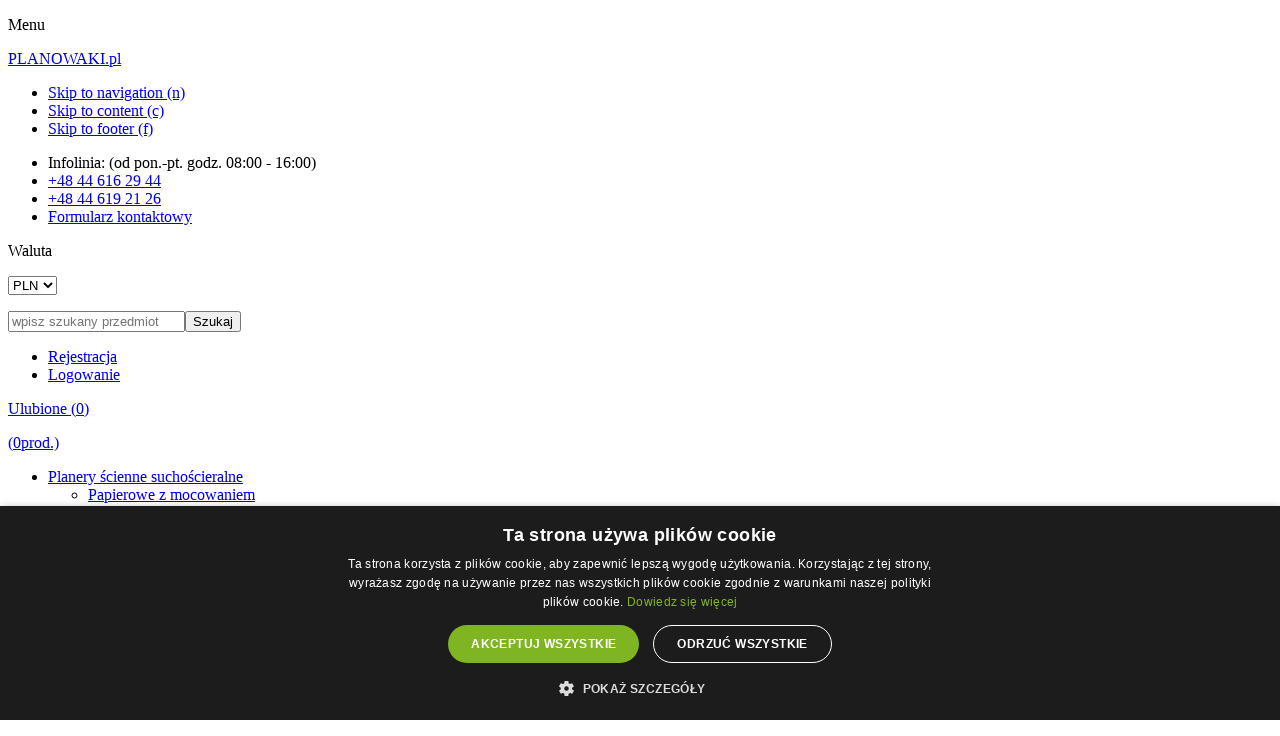

--- FILE ---
content_type: text/html; charset=utf-8
request_url: https://www.planowaki.pl/i3,polityka-prywatnosci.html
body_size: 7457
content:
<!DOCTYPE HTML>
<html lang="pl">
<head><meta http-equiv="Content-Type" content="text/html; charset=utf-8"><title>Polityka prywatności :: PLANOWAKI.pl</title>
<link rel="canonical" href="https://www.planowaki.pl/i3,polityka-prywatnosci.html">
<title>Kalendarze 2019 i planery zmazywalne, zarządzanie czasem</title>
<meta name="description" content=" Tablice, kalendarze i planery ★ Tygodniowe, miesięczne i roczne ★ Doskonałe do pracy i użytku prywatnego ➔ Sprawdź je sam!" />
<meta name="google-site-verification" content="vUMMS8QUlI6UvlIueMqD7rWcCNxky0vJrtwyYQySXDI" />

<meta charset="utf-8">
		<meta http-equiv="x-ua-compatible" content="ie=edge">	
<meta name="theme-color" content="#fff">
		<meta name="MobileOptimized" content="320">
		<meta name="HandheldFriendly" content="true">
		<meta name="viewport" content="width=device-width, initial-scale=1, viewport-fit=cover, target-densitydpi=device-dpi, shrink-to-fit=no">




<link rel="preload" href="SUCRO/styles/icons/icomoon.woff2" as="font" type="font/woff2" crossorigin>
<link rel="preload" as="image" href="SUCRO/images/logo.webp">

<link rel="preload" as="style" href="SUCRO/styles/screen.css">
<link rel="preload" as="font" href="SUCRO/styles/fonts/roboto-300.woff2" crossorigin>
<link rel="preload" as="font" href="SUCRO/styles/fonts/roboto-300i.woff2" crossorigin>
<link rel="preload" as="font" href="SUCRO/styles/fonts/roboto-400.woff2" crossorigin>
<link rel="preload" as="font" href="SUCRO/styles/fonts/roboto-400i.woff2" crossorigin>
<link rel="preload" as="font" href="SUCRO/styles/fonts/roboto-500.woff2" crossorigin>
<link rel="preload" as="font" href="SUCRO/styles/fonts/roboto-500i.woff2" crossorigin>
<link rel="preload" as="font" href="SUCRO/styles/fonts/roboto-700.woff2" crossorigin>
<link rel="preload" as="font" href="SUCRO/styles/fonts/roboto-700i.woff2" crossorigin>

<link rel="stylesheet" media="screen" href="SUCRO/styles/screen.css?v=1234719">
	

	












<!-- Google Tag Manager -->
<script>(function(w,d,s,l,i){w[l]=w[l]||[];w[l].push({'gtm.start':
new Date().getTime(),event:'gtm.js'});var f=d.getElementsByTagName(s)[0],
j=d.createElement(s),dl=l!='dataLayer'?'&l='+l:'';j.async=true;j.src=
'https://www.googletagmanager.com/gtm.js?id='+i+dl;f.parentNode.insertBefore(j,f);
})(window,document,'script','dataLayer','GTM-N6DD7GK');</script>
<!-- End Google Tag Manager -->

<script>
window.dataLayer = window.dataLayer || [];
function gtag(){dataLayer.push(arguments);}
gtag('consent', 'default',
{
'ad_storage': 'denied',
'analytics_storage': 'denied',
'ad_personalization': 'denied',
'ad_user_data': 'denied',
'personalization_storage': 'denied',
'security_storage': 'granted',
'functionality_storage': 'denied',
'wait_for_update': 500
});

</script>
<script type="text/javascript" charset="UTF-8" src="//cdn.cookie-script.com/s/35e4b9302ea30f8a1adba33433cdc171.js"></script>



<!-- NOWE 23-10-2025 -->

<!-- Google tag (gtag.js) -->
<script async src="https://www.googletagmanager.com/gtag/js?id=G-YC1HQ2W6CE"></script>
<script>
  window.dataLayer = window.dataLayer || [];
  function gtag(){dataLayer.push(arguments);}
  gtag('js', new Date());

  gtag('config', 'G-YC1HQ2W6CE');
</script>

<script type="text/javascript" charset="UTF-8" src="//cdn.cookie-script.com/s/35e4b9302ea30f8a1adba33433cdc171.js"></script>
<script type="text/javascript">var aProdukty = []; var aProduktyN = []; var aProduktyRadio = []; </script><script src="skrypty.php"></script></head><body><img id="loading-image" src="img/loading.gif" alt="loading" style="height: 1px; width: 1px; position: absolute; left: 0; top: 0; display: none"><div id="kqs-tlo" style="width: 100%; height: 100%; display: none; position: fixed; top: 0; left: 0; background-color: #000000; z-index: 1000; opacity: 0; transition: opacity 0.5s linear;" onclick="kqs_off();"></div><div id="galeria-box" style="display: none; position: fixed; color: #000000; background-color: #ffffff; z-index: 1001; border: 0; box-shadow: 0 5px 20px #808080; opacity: 0; transition: opacity 0.5s linear;"><div id="galeria-podklad" style="width: 32px; height: 32px; margin: 20px; text-align: center"><img src="img/loading.gif" alt="loading" id="galeria-obraz" onclick="kqs_off();"></div><div style="margin: -10px 10px 10px 10px" id="galeria-miniatury"></div><div id="galeria-nazwa" style="margin: 10px; color: #000000; font-weight: bold; text-align: center"></div><div class="kqs-iks" style="width: 20px; height: 20px; position: absolute; cursor: pointer; top: 0; right: 0; background: #ffffff url(img/iks.png) 2px 6px/12px no-repeat; box-sizing: content-box;" onclick="kqs_off();"></div></div><table id="kqs-box-tlo" style="width: 100%; height: 100%; display: none; position: fixed; top: 0; left: 0; z-index: 1001; opacity: 0; transition: opacity 0.5s linear;"><tr><td style="width: 100%; height: 100%; vertical-align: middle"><div id="kqs-box" style="width: 95%; height: 95%; position: relative; margin: auto; color: #000000; background-color: #ffffff; border-radius: 10px; border: 0; box-shadow: 0 5px 20px #808080"><div id="kqs-box-zawartosc" style="height: 100%; padding: 20px"></div><div class="kqs-iks" style="width: 20px; height: 20px; position: absolute; cursor: pointer; top: 0; right: 0; background: url(img/iks.png) 2px 6px/12px no-repeat; box-sizing: content-box" onclick="kqs_off();"></div></div></td></tr></table><div id="podpowiedzi" style="visibility: hidden; position: absolute; width: 500px"></div><div id="root">
			<header id="top">
				<p id="logo"><a href="https://www.planowaki.pl" accesskey="h" title="PLANOWAKI.pl">PLANOWAKI.pl</a></p>
				<nav id="skip">
					<ul>
						<li><a href="#nav" accesskey="n" title="navi">Skip to navigation (n)</a></li>
						<li><a href="#content" accesskey="c" title="content">Skip to content (c)</a></li>
						<li><a href="#footer" accesskey="f" title="footer">Skip to footer (f)</a></li>
					</ul>
				</nav>
				<div class="module-a">
					<ul class="list-a">
						<li>Infolinia: (od pon.-pt. godz. 08:00 - 16:00)</li>
						<li class="link-b link-phone"><a href="tel:48446162944" title="Zadzwoń +48 44 616 29 44">+48 <span>44 616 29 44</span></a></li>
						<li class="link-b link-phone"><a href="tel:48446192126" title="Zadzwoń +48 44 619 21 26">+48 <span>44 619 21 26</span></a></li>
						<li><a href="kontakt.html" class="overlay-a" title="Formularz kontaktowy">Formularz kontaktowy</a></li>
					</ul><div class="currency-a">
						<p>Waluta</p><form method="post" action="index.php"><select class="select-waluta" onchange="this.form.submit();" size="1" name="waluta"><option value="standard">PLN</option><option value="1">Euro</option></select></form>
					</div>
					
				</div><form action="index.php" method="get" class="form-search"><input TYPE="hidden" name="d" value="szukaj">
					<p><input type="text" placeholder="wpisz szukany przedmiot"  name="szukaj"><button type="submit">Szukaj</button></p>
				</form>
				
				<div id="panel"><nav id="up">
						<ul>
							<li><a href="rejestracja.html" rel="nofollow">Rejestracja</a></li>
							<li><a href="logowanie.html" rel="nofollow">Logowanie</a></li>
						</ul>
					</nav><div id="mPrzechowalnia"><p class="storebox"><a href="przechowalnia.html">Ulubione (<span>0</span>)</a></p></div><div id="mKoszyk"><p><a href="koszyk.html">(<span class="no">0</span>prod.)</a></p></div></div>
				<nav id="nav" aria-label="Navigation"><ul><li><a href="k25,planery-scienne-suchoscieralne.html" title="Planery ścienne suchościeralne">Planery ścienne suchościeralne</a><ul><li><a href="k62,planery-scienne-suchoscieralne-papierowe-z-mocowaniem.html" title="Papierowe z mocowaniem">Papierowe z mocowaniem</a></li><li><a href="k63,planery-scienne-suchoscieralne-na-rok-2026.html" title="Na rok 2026">Na rok 2026</a></li><li><a href="k57,planery-scienne-suchoscieralne-firmowe-reklamowe.html" title="Firmowe Reklamowe">Firmowe Reklamowe</a></li><li><a href="k53,planery-scienne-suchoscieralne-szkolne.html" title="Szkolne">Szkolne</a></li><li><a href="k27,planery-scienne-suchoscieralne-planery-uniwersalne.html" title="Planery uniwersalne">Planery uniwersalne</a><ul><li><a href="k41,planery-scienne-suchoscieralne-planery-uniwersalne-tygodniowe.html" title="Tygodniowe">Tygodniowe</a></li><li><a href="k42,planery-scienne-suchoscieralne-planery-uniwersalne-miesieczne.html" title="Miesięczne">Miesięczne</a></li><li><a href="k40,planery-scienne-suchoscieralne-planery-uniwersalne-roczne.html" title="Roczne">Roczne</a></li></ul></li><li><a href="k28,planery-scienne-suchoscieralne-tablice.html" title="Tablice">Tablice</a></li></ul></li><li><a href="k39,kalendarze-magnetyczne.html" title="Kalendarze magnetyczne">Kalendarze magnetyczne</a></li><li><a href="k50,biuwary-i-ksiazkowe.html" title="Biuwary i książkowe">Biuwary i książkowe</a></li><li><a href="k26,akcesoria-do-planerow-i-tablic.html" title="Akcesoria do planerów i tablic">Akcesoria do planerów i tablic</a><ul><li><a href="k46,akcesoria-do-planerow-i-tablic-gabki-do-planera.html" title="Gąbki do planera">Gąbki do planera</a></li><li><a href="k47,akcesoria-do-planerow-i-tablic-markery-pojedyncze.html" title="Markery pojedyncze">Markery pojedyncze</a></li><li><a href="k48,akcesoria-do-planerow-i-tablic-zestawy.html" title="Zestawy">Zestawy</a></li></ul></li><li><a href="k45,do-biura.html" title="Do biura">Do biura</a></li><li><a href="k59,mapy-scienne.html" title="Mapy ścienne">Mapy ścienne</a></li><li><a href="k58,sklad-graficzny.html" title="Skład graficzny">Skład graficzny</a></li></ul>


				
				</nav>
			</header>
			<main id="content">
					<h1>Polityka prywatności</h1>
<div style="padding:10px"><p align="LEFT">Polityka    prywatności serwisu www.planowaki.pl</p>
<p align="LEFT">1.    Informacje ogólne.</p>
<ol>
  <li>
    <p lang="en-US">Operatorem        Serwisu <a href="http://www.planowaki.pl/">www.planowaki.pl</a> jest Aleksandra        Hamza, prowadzącą działalność gospodarczą pod firmą BROOKLYN        Aleksandra Hamza pod adresem: Włodzimierzów, ul. Zielona 1, 97-330        Sulejów, NIP: 7711357467, REGON: 592192498.</p>
  </li><li>
    <p>Serwis realizuje funkcje        pozyskiwania informacji o użytkownikach i ich zachowaniu w        następujący sposób:</p>
    <ol>
      <li>
        <p>Poprzez dobrowolnie wprowadzone w            formularzach informacje.</p>
      </li><li>
        <p>Poprzez zapisywanie w            urządzeniach końcowych pliki cookie (tzw. "ciasteczka").</p>
      </li><li>
        <p>Poprzez            gromadzenie logów serwera www przez operatora hostingowego „MUCHA”            S.C., funkcjonującego pod adresem <a href="http://www.hostings.pl" class="" classname="" target="_blank" name="">www.hostings.pl</a></p>
    </li></ol>
</li></ol>
<p align="LEFT">2.    Informacje w formularzach.</p>
<ol>
  <li>
    <p>Serwis zbiera informacje podane        dobrowolnie przez użytkownika.</p>
  </li><li>
    <p>Serwis może zapisać ponadto        informacje o parametrach połączenia (oznaczenie czasu, adres IP)</p>
  </li><li>
    <p>Dane w formularzu nie są        udostępniane podmiotom trzecim inaczej, niż za zgodą użytkownika.</p>
  </li><li>
    <p>Dane podane w formularzu mogą        stanowić zbiór potencjalnych klientów, zarejestrowany przez        Operatora Serwisu w rejestrze prowadzonym przez Generalnego        Inspektora Ochrony Danych Osobowych.</p>
  </li><li>
    <p>Dane podane w formularzu są        przetwarzane w celu wynikającym z funkcji konkretnego formularza, np        w celu dokonania procesu obsługi zgłoszenia serwisowego lub kontaktu        handlowego.</p>
  </li><li>
    <p>Dane podane w formularzach mogą        być przekazane podmiotom technicznie realizującym niektóre usługi –        w szczególności dotyczy to przekazywania informacji o posiadaczu        rejestrowanej domeny do podmiotów będących operatorami domen        internetowych, serwisów obsługujących płatności lub też innych        podmiotów, z którymi Operator Serwisu w tym zakresie współpracuje.</p>
</li></ol>
<p align="LEFT">3.    Informacja o plikach cookies.</p>
<ol>
  <li>
    <p>Serwis korzysta z plików cookies.</p>
  </li><li>
    <p>Pliki cookies (tzw. „ciasteczka”)        stanowią dane informatyczne, w szczególności pliki tekstowe, które        przechowywane są w urządzeniu końcowym Użytkownika Serwisu i        przeznaczone są do korzystania ze stron internetowych Serwisu.        Cookies zazwyczaj zawierają nazwę strony internetowej, z której        pochodzą, czas przechowywania ich na urządzeniu końcowym oraz        unikalny numer.</p>
  </li><li>
    <p>Podmiotem zamieszczającym na        urządzeniu końcowym Użytkownika Serwisu pliki cookies oraz        uzyskującym do nich dostęp jest operator Serwisu.</p>
  </li><li>
    <p>Pliki cookies wykorzystywane są w        następujących celach:</p>
    <ol>
      <li>
        <p>tworzenia statystyk, które            pomagają zrozumieć, w jaki sposób Użytkownicy Serwisu korzystają ze            stron internetowych, co umożliwia ulepszanie ich struktury i            zawartości;</p>
      </li><li>
        <p>utrzymanie sesji Użytkownika            Serwisu (po zalogowaniu), dzięki której Użytkownik nie musi na            każdej podstronie Serwisu ponownie wpisywać loginu i hasła;</p>
      </li><li>
        <p>określania profilu użytkownika w            celu wyświetlania mu dopasowanych materiałów w sieciach            reklamowych, w szczególności sieci Google.</p>
    </li></ol>
  </li><li>
    <p>W ramach Serwisu stosowane są dwa        zasadnicze rodzaje plików cookies: „sesyjne” (session        cookies) oraz „stałe” (persistent cookies). Cookies        „sesyjne” są plikami tymczasowymi, które przechowywane        są w urządzeniu końcowym Użytkownika do czasu wylogowania,        opuszczenia strony internetowej lub wyłączenia oprogramowania        (przeglądarki internetowej). „Stałe” pliki cookies        przechowywane są w urządzeniu końcowym Użytkownika przez czas        określony w parametrach plików cookies lub do czasu ich usunięcia        przez Użytkownika.</p>
  </li><li>
    <p>Oprogramowanie do przeglądania        stron internetowych (przeglądarka internetowa) zazwyczaj domyślnie        dopuszcza przechowywanie plików cookies w urządzeniu końcowym        Użytkownika. Użytkownicy Serwisu mogą dokonać zmiany ustawień w tym        zakresie. Przeglądarka internetowa umożliwia usunięcie plików        cookies. Możliwe jest także automatyczne blokowanie plików cookies        Szczegółowe informacje na ten temat zawiera pomoc lub dokumentacja        przeglądarki internetowej.</p>
  </li><li>
    <p>Ograniczenia stosowania plików        cookies mogą wpłynąć na niektóre funkcjonalności dostępne na        stronach internetowych Serwisu.</p>
  </li><li>
    <p>Pliki cookies zamieszczane w        urządzeniu końcowym Użytkownika Serwisu i wykorzystywane mogą być        również przez współpracujących z operatorem Serwisu reklamodawców        oraz partnerów.</p>
  </li><li>
    <p lang="en-US">Zalecamy        przeczytanie polityki ochrony prywatności tych firm, aby poznać        zasady korzystania z plików cookie wykorzystywane w statystykach: <a href="http://www.google.pl/intl/pl/analytics/privacyoverview.html">Polityka        ochrony prywatności Google Analytics</a></p>
  </li><li>
    <p>Pliki cookie mogą być wykorzystane        przez sieci reklamowe, w szczególności sieć Google, do wyświetlenia        reklam dopasowanych do sposobu, w jaki użytkownik korzysta z        Serwisu. W tym celu mogą zachować informację o ścieżce nawigacji        użytkownika lub czasie pozostawania na danej stronie.</p>
  </li><li>
    <p lang="en-US">W        zakresie informacji o preferencjach użytkownika gromadzonych przez        sieć reklamową Google użytkownik może przeglądać i edytować        informacje wynikające z plików cookies przy pomocy narzędzia: <a href="https://www.google.com/ads/preferences/">https://www.google.com/ads/preferences/</a></p>
</li></ol>
<p align="LEFT">4.    Logi serwera.</p>
<ol>
  <li>
    <p>Informacje o niektórych        zachowaniach użytkowników podlegają logowaniu w warstwie serwerowej.        Dane te są wykorzystywane wyłącznie w celu administrowania serwisem        oraz w celu zapewnienia jak najbardziej sprawnej obsługi        świadczonych usług hostingowych.</p>
  </li><li>
    <p>Przeglądane zasoby identyfikowane        są poprzez adresy URL. Ponadto zapisowi mogą podlegać:</p>
    <ol>
      <li>
        <p>czas nadejścia zapytania,</p>
      </li><li>
        <p>czas wysłania odpowiedzi,</p>
      </li><li>
        <p>nazwę stacji klienta –            identyfikacja realizowana przez protokół HTTP,</p>
      </li><li>
        <p>informacje o błędach jakie            nastąpiły przy realizacji transakcji HTTP,</p>
      </li><li>
        <p>adres URL strony poprzednio            odwiedzanej przez użytkownika (referer link) – w przypadku            gdy przejście do Serwisu nastąpiło przez odnośnik,</p>
      </li><li>
        <p>informacje o przeglądarce            użytkownika,</p>
      </li><li>
        <p>Informacje o adresie IP.</p>
    </li></ol>
  </li><li>
    <p>Dane powyższe nie są kojarzone z        konkretnymi osobami przeglądającymi strony.</p>
  </li><li>
    <p>Dane powyższe są wykorzystywane        jedynie dla celów administrowania serwerem.</p>
</li></ol>
<p align="LEFT">5.    Udostępnienie danych.</p>
<ol>
  <li>
    <p>Dane podlegają udostępnieniu        podmiotom zewnętrznym wyłącznie w granicach prawnie dozwolonych.</p>
  </li><li>
    <p>Dane umożliwiające identyfikację        osoby fizycznej są udostępniane wyłączenie za zgodą tej osoby.</p>
  </li><li>
    <p>Operator może mieć obowiązek        udzielania informacji zebranych przez Serwis upoważnionym organom na        podstawie zgodnych z prawem żądań w zakresie wynikającym z żądania.</p>
</li></ol>
<p align="LEFT">6.    Zarządzanie plikami cookies – jak w praktyce wyrażać i cofać    zgodę?</p>
<ol>
  <li>
    <p>Jeśli użytkownik nie chce        otrzymywać plików cookies, może zmienić ustawienia przeglądarki.        Zastrzegamy, że wyłączenie obsługi plików cookies niezbędnych dla        procesów uwierzytelniania, bezpieczeństwa, utrzymania preferencji        użytkownika może utrudnić, a w skrajnych przypadkach może        uniemożliwić korzystanie ze stron www</p>
  </li><li>
    <p>W celu zarządzania ustawieniami        cookies wybierz z listy poniżej przeglądarkę internetową/ system i        postępuj zgodnie z instrukcjami:</p>
    <ol>
      <li>
        <p lang="en-US"><a href="http://support.microsoft.com/kb/196955">Internet            Explorer</a></p>
      </li><li>
        <p lang="en-US"><a href="http://support.google.com/chrome/bin/answer.py?hl=pl&amp;answer=95647">Chrome</a></p>
      </li><li>
        <p lang="en-US"><a href="http://support.apple.com/kb/PH5042">Safari</a></p>
      </li><li>
        <p lang="en-US"><a href="http://support.mozilla.org/pl/kb/Włączanie%20i%20wyłączanie%20obsługi%20ciasteczek">Firefox</a></p>
      </li><li>
        <p lang="en-US"><a href="http://help.opera.com/Windows/12.10/pl/cookies.html">Opera</a></p>
      </li><li>
        <p lang="en-US"><a href="http://support.google.com/chrome/bin/answer.py?hl=pl&amp;answer=95647">Android</a></p>
      </li><li>
        <p lang="en-US"><a href="http://support.apple.com/kb/HT1677?viewlocale=pl_PL">Safari            (iOS)</a></p>
      </li><li>
        <p lang="en-US"><a href="http://www.windowsphone.com/pl-pl/how-to/wp7/web/changing-privacy-and-other-browser-settings">Windows            Phone</a></p>
      </li><li>
        <p lang="en-US"><a href="http://docs.blackberry.com/en/smartphone_users/deliverables/32004/Turn_off_cookies_in_the_browser_60_1072866_11.jsp">Blackberry</a></p>
    </li></ol>
</li></ol></div>
			</main>
			<footer id="footer"><nav>
					<div>
						<h3>Informacje</h3>
						<div class="a">
							<ul>
								<li><a href="regulamin.html" title="Regulamin">Regulamin</a></li>
								<li><a href="pomoc.html" title="FAQ">FAQ</a></li>
								<li><a href="i3,polityka-prywatnosci.html" title="Polityka prywatności">Polityka prywatności</a></li>
								<li><a href="i4,polityka-prywatnosci-rodo.html" title="Polityka prywatności RODO">Polityka prywatności RODO</a></li>
								<li><a href="katalog.html" title="Mapa strony">Mapa strony</a></li>
								<li><a href="kontakt.html" title="Kontakt">Kontakt</a></li>
							</ul>
							<ul>
								<li><a href="info.html" title="O sklepie">O sklepie</a></li>
								<li><a href="https://allegro.pl/uzytkownik/www_planowaki_pl?bmatch=cl-cx210105ap-enfmswp-diap-uni-1-5-0129"  target="_blank" rel="noopener"  title="Aukcje Allegro">Aukcje Allegro</a></li>
														
								
							</ul>
						</div>
					</div>
					<div>
						<h3>Zakupy</h3>
						<ul>
							<li><a href="koszyk.html" title="Twój koszyk">Twój koszyk</a></li>
							<li><a href="przechowalnia.html" title="Ulubione">Ulubione</a></li>
							<li><a href="logowanie.html" title="Logowanie">Logowanie</a></li>
							<li><a href="rejestracja.html" title="Rejestracja">Rejestracja</a></li>
							<li><a href="index.php?d=login&akcja=haslo" title="Przypomnij hasło">Przypomnij hasło</a></li>
							<li><a href="i5,koszty-transportu.html" title="Płatności i wysyłka">Płatności i wysyłka</a></li>
							
						</ul>
					</div>
					<div>
						<h3>Szybki kontakt</h3>
						<p>Zamówienia w sklepie można składać 24h/dobę przez 7 dni w tygodniu<br> Pracujemy od Poniedziałku do Piątku w godz.: 8:00 do 16:00<br> Dział handlowy:</p>
						<ul class="list-b">
							<li class="link-b link-phone"><a href="tel:48446162944" title="Zadzwoń +48 44 616 29 44">+48 <span>44 616 29 44</span></a></li>
							<li class="link-b link-phone"><a href="tel:48446192126" title="Zadzwoń +48 44 619 21 26">+48 <span>44 619 21 26</span></a></li>
						</ul>
						<p>W pozostałych dniach lub godzinach prosimy o kontakt e-mail: <a href="mailto:biuro@planowaki.pl">biuro@planowaki.pl</a></p>
					</div>
				</nav>
				
				<ul>
					<li>&copy; <span>planowaki</span>.pl  Wszelkie Prawa Zastrzeżone. All Rights Reserved.</li>
					<li><a href="https://www.kqs.pl"  target="_blank" rel="noopener" title="Oprogramowanie sklepu internetowego">Oprogramowanie <span>kqs</span>.store</a></li>
					<li>Realizacja: <a href="https://www.sucro.pl" title="Grafika i wdrożenie KQS.store" target="_blank" rel="noopener"><span>sucro</span>.pl</a></li>
				</ul>
			</footer>
		</div>
		<script type="text/javascript" src="SUCRO/javascript/jquery-3.6.0.min.js"></script>
		<script type="text/javascript" src="SUCRO/javascript/scripts.js"></script>
		<script type="text/javascript" src="SUCRO/javascript/custom.js"></script>







</body></html>

--- FILE ---
content_type: text/css
request_url: https://www.planowaki.pl/SUCRO/styles/screen.css
body_size: 22919
content:
/* -------------------------------------------

	Name:		planowaki
	Date:		2020/07/26
	Author:		https://www.sucro.pl

---------------------------------------------  */
*, :before, :after { margin: 0; padding: 0; box-sizing: border-box; outline-color: #7fb523; }

html { overflow-y: scroll; min-height: 100%; margin: 0 0 1px; font-size: 100.01%; -webkit-tap-highlight-color: transparent; -moz-osx-font-smoothing: grayscale; -webkit-overflow-scrolling: touch; -ms-content-zooming: none; -ms-overflow-style: scrollbar; }
body { min-height: 100%; background: #fff; -webkit-font-smoothing: antialiased; -webkit-text-size-adjust: 100%; -ms-text-size-adjust: 100%; }
@-ms-viewport { width: device-width; }
@viewport { width: device-width; }	


/*! Defaults --------- */
body, textarea, input, select, option, button { color: #57504a; font-family: Roboto, Arial, Helvetica, sans-serif; font-size: 16px; font-weight: 300; line-height: 1.56; }
ul, ol, dl, p, figure, table, pre, h1, h2, h3, h4, h5, h6, legend { margin-bottom: 25px; }

h1, h2, h3, h4, h5, h6, legend { margin-bottom: 30px; color: #57504a; font-family: Roboto, Arial, Helvetica, sans-serif; font-weight: 700; line-height: 1.2; }
h1 { margin-bottom: 40px; color: #1d1d1b; font-size: 26px; }
h2, h3, h4, h5, h6 { font-size: 16px; }

a { background: none; color: #7fb523; cursor: pointer; outline-width: 0; -webkit-text-decoration-skip: objects; } /*---*/ a span { cursor: pointer; }

ol, dd, blockquote { padding-left: 40px; }
ul { list-style: none; }


/*! Repeatable --------- */
#featured:after, .module-latest:after, .list-select label:before, .list-select:after, .list-summary:after, .cart-box .inside:after, .module-cart .module-discount:after, .module-discount:after, .module-summary:after, .cart-buttons:after, .module-items:after, .user-info:after, .cart-user:after, .cart-user .inside, .cart-user:after, .list-doc:after, .module-cart .module-doc:after, .module-doc .header:after, .module-cart .additional:after, .form-footer:after, .module-cart:after, .list-g:after, .list-categories:after, .list-links:after, .module-about:after, .module-d:after, .module-blog:after, .list-e:after, .list-accessories div:after, .list-accessories:after, .module-accessories .more:after, .module-accessories:after, .module-c header:after, .module-c:after, .module-reviews:after, .module-description:after, .list-news:after, .module-pattern:after, .module-catalog:after, .product-a:after, .module-b:after, .module-product:after, .module-filters:after, .breadcrumb:after, .form-a:after, .module-contact:after, .module-map:after, #footer nav > *:after, #footer nav:after, #content:after, #top:after, #footer:after, form p:after, .double:after, .cols-a:after { content: ""; display: block; overflow: hidden; clear: both; }
#featured header:before, .check-a label:before, .list-doc label:before, .form-footer .input:before, .list-g .box > div:before, .list-g .box > div:after, .list-categories a:before, .list-f li:before, .list-logo li:before, .module-product .attr label:before, .module-product .el p:first-child:before, .module-product .add label:before, .rating-a .rating > *:before, .rating-a .rating > * .fill, .module-description li:before, .list-news li:before, .list-news h1 a:before, .list-news h2 a:before, .list-news h3 a:before, .list-news h4 a:before, .list-news h5 a:before, .list-news h6 a:before, .product-a.a figure a:before, .list-checkbox .fwachk a:before, .module-filters .box .drop:before, .module-filters .title-box:after, .product-a:before, #nav > ul > li > ul:before { content: ""; display: block; overflow: hidden; position: absolute; left: 0; top: 0; right: 0; bottom: 0; z-index: -1; text-align: left; text-indent: -3000em; direction: ltr; }
#top .module-a:before, .module-c:before, .module-c header:before, .module-pattern:before, #footer > ul:before, #footer:before, #nav:before, #top:before, #top .module-a:before { content: ""; display: block; position: absolute; left: -1000em; right: -1000em; top: 0; bottom: 0; z-index: -1; }
#mobile ul > li > .toggle:before, .breadcrumb:before, #footer h1:before, #footer h2:before, #footer h3:before, #footer h4:before, #footer h5:before, #footer h6:before, .cart-box .select-a:before, .list-select label:before, .check-a label:before, .list-doc label:before, .form-footer .input:before, .module-accessories .more a:before, .module-product .add button:before, .module-product header .fav a:before, .list-review p:before, .list-checkbox .fwachk a:before, .module-filters .header-filter:before, .module-filters .title-box:before, .product-a .options button:before, .breadcrumb li:before, .list-d:before, .list-d:before, .list-c:before, #mobile > ul > li.sub > a:before, #menu-icon:before, #nav > ul > li.sub > a:before, .form-search button:before, #mKoszyk a:after, #mKoszyk a:before, #panel .storebox a:before, .link-phone a:before { display: block; position: absolute; left: 0; top: 50%; width: 100%; margin: -10px 0 0; font-weight: 400; font-family: i; line-height: 20px; text-align: center; text-indent: 0; letter-spacing: normal; }
.list-categories a:before, .list-news h1 a:before, .list-news h2 a:before, .list-news h3 a:before, .list-news h4 a:before, .list-news h5 a:before, .list-news h6 a:before, .product-a.a figure a:before { z-index: 8; }
.list-logo img, #top .module-a { -webkit-transform: translateX(-50%); transform: translateX(-50%); }
.module-gallery .main-pic.slick-slider figure, .module-gallery .gallery-thumbs.slick-slider figure, [data-whatintent="mouse"] .module-gallery:hover .slick-arrow { visibility: visible; opacity: 1; }
.module-gallery .main-pic figure, .module-gallery .gallery-thumbs figure, .module-gallery .slick-arrow { visibility: hidden; opacity: 0; }
.list-categories img, .list-news img { display: block; position: relative; z-index: 1; width: 100% !important; }
.list-g img { display: block; width: 100% !important; height: 100% !important; -o-object-fit: cover; object-fit: cover; -o-object-position: center center; object-position: center center; }
#mobile, #shadow { -webkit-backface-visibility: hidden; -webkit-perspective: 1000; -webkit-transform: translate3d(0,0,0); transform: translate3d(0,0,0); }
[disabled], .disabled { cursor: default; }
#nav > ul > li a:hover, #nav > ul > li > ul > li > a, [data-whatintent="mouse"] .module-items .item .title a:hover, .cart-custom .check-a span, [data-whatintent="mouse"] .list-g a:hover, [data-whatintent="mouse"] .list-categories a:hover, [data-whatintent="mouse"] .list-links a:hover, [data-whatintent="mouse"] .module-blog a:hover, [data-whatintent="mouse"] .list-accessories a:hover, [data-whatintent="mouse"] .module-product header .fav a:hover, [data-whatintent="mouse"] .link-btn a:hover, [data-whatintent="mouse"] .list-news h1 a:hover, [data-whatintent="mouse"] .list-news h2 a:hover, [data-whatintent="mouse"] .list-news h3 a:hover, [data-whatintent="mouse"] .list-news h4 a:hover, [data-whatintent="mouse"] .list-news h5 a:hover, [data-whatintent="mouse"] .list-news h6 a:hover, [data-whatintent="mouse"] .product-a:hover h1 a, [data-whatintent="mouse"] .product-a:hover h2 a, [data-whatintent="mouse"] .product-a:hover h3 a, [data-whatintent="mouse"] .product-a:hover h4 a, [data-whatintent="mouse"] .product-a:hover h5 a, [data-whatintent="mouse"] .product-a:hover h6 a, [data-whatintent="mouse"] .breadcrumb a:hover, #root .link-a, [data-whatintent="mouse"] #footer a:hover, [data-whatintent="mouse"] #panel .storebox a:hover, [data-whatintent="mouse"] #up a:hover, [data-whatintent="mouse"] .link-b a:hover, a { text-decoration: underline; }
#nav > ul > li > ul > li > a:hover, #nav > ul > li a, .module-items .item .option .amount-a .number a, .module-items .item .remove-btn a, .module-items .item .title a, [data-whatintent="mouse"] .cart-custom .check-a span:hover, .list-g a, .list-categories a, .list-links a, .module-blog a, .list-accessories a, .module-product header .fav a, .list-news h1 a, .list-news h2 a, .list-news h3 a, .list-news h4 a, .list-news h5 a, .list-news h6 a, .product-a a, .pagination-a a, .breadcrumb a, [data-whatintent="mouse"] #root .link-a:hover, #footer a, #mKoszyk a, #panel .storebox a, #up a, .link-b a, .list-social a, .link-btn a, [data-whatintent="mouse"] a:hover { text-decoration: none; }

.amount-a .number { display: inline-block; height:34px; }
/*! Layout --------- */
#root { overflow: hidden; position: relative; width: 100%; padding-top: 250px; }
	#top { position: absolute; top: 0; left: 50%; z-index: 9; width: 1500px; height: 216px; margin-left: -750px; }
		#top:before { background: #efefef; }
		#logo { position: absolute; top: 46px; left: 50%; width: 288px; height: 72px; margin-left: -144px; }
			#logo a { display: block; overflow: hidden; width: 100%; height: 100%; background: url(../images/logo.webp) no-repeat 50% 50%; text-indent: -3000em; }
		#skip { position: fixed; top: 0; left: 0; right: 0; z-index: 10000; line-height: 1.5; }
			#skip ul { list-style: none; margin: 0; padding: 0; }
			#skip a { display: block; position: absolute; left: -3000em; top: 0; min-width: 200px; padding: 8px 16px; background: #7fb523; color: #fff; font-size: 14px; font-weight: 700; text-align: center; text-decoration: none; white-space: nowrap; outline: none; }
				#skip a:focus, #skip a:active { left: 0; }
		#top .module-a { position: fixed; top: 0; left: 50%; z-index: 11; width: 1500px; height: 37px; padding-left: 10px; }
			#top .module-a:before { background: #fff; }
		#top .form-search { position: absolute; top: 67px; left: 10px; z-index: 10; width: 429px; }
		#panel { position: absolute; top: 72px; right: 0; z-index: 4; font-size: 14px; }
			#panel #up { margin-right: 60px; }
			#panel .storebox { margin-right: 45px; }
				#panel .storebox a { position: relative; z-index: 2; height: 40px; padding-left: 40px; color: #57504a; }
					[data-whatintent="mouse"] #panel .storebox a:hover { color: #000; }
					#panel .storebox a span { font-weight: 500; }
					#panel .storebox a:before { content: "\e90f"; width: auto; color: #ffc309; font-size: 26px; }
		#up { }
			#up ul { margin-left: -15px; margin-right: -15px; }
				#up li { margin-left: 15px; margin-right: 15px; }
					#up a { color: #57504a; }
					[data-whatintent="mouse"] #up a:hover { color: #7fb523; }
		#mKoszyk { }
			#mKoszyk a { position: relative; z-index: 2; height: 33px; padding: 0 34px 0 45px; border-radius: 5px; background: #7fb523; color: #fff; }
				#mKoszyk a:before { content: "\e904"; left: 9px; width: auto; font-size: 27px; }
				#mKoszyk a:after { content: "\e900"; left: auto; right: 14px; width: auto; font-size: 10px; }
				#mKoszyk a span { margin-right: 5px; }
			[data-whatintent="mouse"] #mKoszyk a:hover { background: #000; }
		#nav { position: absolute; top: 127px; left: 10px; right: 0; z-index: 2; height: 83px; font-weight: 500; }
			#nav:before { background: #fff; }
			#nav > ul { margin: 0 0 0 -18px; padding: 0; }
				#nav > ul > li { height: 83px; line-height: 1.1; }
				#nav > ul > li > a { position: relative; z-index: 2; height: 83px; padding: 0 30px 0 18px; color: #57504a; font-size: 17px; }
				#nav > ul > li.sub > a:before { content: "\e900"; left: auto; right: 10px; width: auto; color: #57504a; font-size: 10px; }
				[data-whatintent="mouse"] #nav > ul > li:hover > a, #nav > ul > li.active > a { color: #7fb523; }
				[data-whatintent="mouse"] #nav > ul > li.sub > a:hover { color: #7fb523; }
				#nav > ul > li > ul { position: absolute; top: 100%; left: -65px; right: -65px; z-index: 2; padding: 40px 65px 20px; font-size: 15px; font-weight: 400; }
					#nav > ul > li > ul:before { border: 1px solid #eef3f2; box-shadow: 0 5px 5px rgba(0,0,0,.2); background: #fff; }
					#nav > ul > li > ul > li > ul { margin-bottom: 42px; }
						#nav > ul > li > ul > li > ul > li { margin-bottom: 14px; }
						#nav > ul > li > ul > li > ul li:before { content: "- "; }
						#nav > ul > li > ul > li > ul ul { margin-bottom: 25px; padding: 10px 0 0 10px; }
						#nav > ul > li > ul > li > ul ul li { margin-bottom: 8px; }
							#nav > ul > li > ul > li > a { display: block; margin-bottom: 18px; font-size: 17px; font-weight: 400; }
								#nav  > ul > li > ul > li > a { color: #000; }
							#nav > ul > li > ul > li > ul a { color: #626d6a; }
							[data-whatintent="mouse"] #nav > ul > li a:hover { color: #7fb523; }
				#nav > ul > li > ul { -webkit-column-count: 5; -moz-column-count: 5; column-count: 5; }
					#nav  > ul > li > ul > li { max-width: 220px; margin-right: 20px; -webkit-column-break-inside: avoid; page-break-inside: avoid; break-inside: avoid-column; display: table; }
		#menu-icon { position: absolute; top: 80px; left: 0; z-index: 8; width: 40px; height: 40px; border-radius: 5px; background: #7fb523; text-indent: -9999em; cursor: pointer; }
			#menu-icon:before { content: "\e906"; color: #fff; font-size: 20px; }
		#mobile { overflow-x: hidden; overflow-y: auto; position: fixed; left: -280px; right: auto; top: 0; bottom: 0; z-index: 1220; width: 270px; margin: 0; box-shadow: 0 0 5px rgba(0,0,0,.25); background: #4f5357; line-height: 1.3; }
		#mobile li.toggle, #mobile li.toggle > a { color: #fff; }
			#mobile ul { list-style: none; margin: 0; padding: 0; overflow: hidden; }
			#mobile ul > li { position: relative; float: none; margin: 0; border-bottom: 1px solid #595c63; background: #3b3e44; font-size: 14px; color: #fff; }
			#mobile ul > li > a { display: block; position: relative; z-index: 1; float: none; padding: 15px 20px; color: #fff; text-transform: none; text-decoration: none; }
		#mobile > ul > li > ul { display: none; background: #3d4346; font-weight: 400; }
		#mobile .toggle > ul { display: block; }
			#mobile .sub > a { padding-right: 55px!important; }
			#mobile > ul > .sub.toggle > a { background: #84b505; }
				#mobile ul > li > .toggle { display: block; position: absolute; top: 0; right: 0; z-index: 20; width: 48px; height: 48px; background: rgba(0,0,0,.3); cursor: pointer; }
				#mobile ul > li > .toggle:before { content: "\e900"; font-size: 10px; }
				#mobile ul > .sub.toggle > .toggle { -webkit-transform: rotate(-180deg); -ms-transform: rotate(-180deg); transform: rotate(-180deg); }
				#mobile > ul > .toggle > ul > li > a { display: block; padding: 14.5px 40px 14.5px 30px; background: #dd6b00; color: #fff; }
			#mobile .sub > ul ul li a { display: block; padding: 14.5px 20px 14.5px 38px; }
			#mobile .sub > ul > li > ul { display: none; }
			#mobile .sub > ul .toggle > ul { display: block; }
			#mobile .toggle > ul > li > ul > li a { background: #b05b00; }
			#mobile .toggle > ul li { border-color: #7e1b2f; }
			#mobile .toggle > ul > li > ul > li { border-color: #66081b; }
			#mobile .toggle > ul > li > ul > li ul a { padding-left: 50px; background: #854600; }
			#mobile .clone.a a { background: #191919; }
			#mobile .list-social { margin: 0; }
				#mobile .list-social li { border-width: 0; background: none; }
					#mobile .list-social a { padding: 16px 9px; }
					#mobile .list-social i { font-size: 22px; }
			#shadow { visibility: hidden; opacity: 0; position: fixed; left: 0; top: 0; z-index: 30; width: 100%; height: 100%; background: rgba(0,0,0,.5); cursor: pointer; }
	#content { position: relative; z-index: 5; width: 1500px; margin: 0 auto; }
		#content > *:last-child { margin-bottom: 34px; }
		#content > h1, #content > h2, #content > h3, #content > h4, #content > h5, #content > h6 { padding-left: 10px; font-size: 26px; margin-bottom: 40px;}
	#footer { position: relative; z-index: 2; width: 1420px; margin: 0 auto; padding-top: 46px; font-size: 15px; line-height: 2.07; }
		#footer:before { height: 6px; background: #efefef; }
		#footer h1, #footer h2, #footer h3, #footer h4, #footer h5, #footer h6 { margin-bottom: 32px; color: #57504a; font-size: 18px; font-weight: 500; }
		#footer a { color: #6e9e1b; }
		[data-whatintent="mouse"] #footer a:hover { color: #7fb523; }
		#footer nav { margin-bottom: 16px; margin-left: -20px; }
			#footer nav > * { width: 42%; border-left: 20px solid rgba(0,0,0,0); }
			#footer nav > *:nth-child(2) { width: 24%; }
			#footer nav > *:nth-child(3) { width: 34%; }
			#footer nav .a { margin-left: -20px; }
			#footer nav .a > * { width: 50%; border-left: 20px solid rgba(0,0,0,0); }
			#footer p { margin-bottom: 22px; }
			#footer .link-b { }
				#footer .link-b a { padding-left: 40px; color: #7fb523; }
					#footer .link-b a:before { font-size: 27px; }
					#footer .link-b span { font-size: 17px; }
		#footer > ul { position: relative; z-index: 2; margin-left: -21px; margin-right: -21px; padding-top: 28px; color: #57504a; font-size: 14px; line-height: 1.3; }
			#footer > ul:before { height: 6px; background: #efefef; }
			#footer > ul li { margin-left: 21px; margin-right: 21px; }
			#footer > ul li:last-child { margin-left: auto; }
				#footer > ul span { text-transform: uppercase; }
	#featured { margin: 0 0 30px -44px; font-weight: 400; }
		#featured article { width: 50%; margin-bottom: 24px; border-left: 44px solid rgba(0,0,0,0); text-align: right; }
			#featured header { position: relative; z-index: 2; width: 100%; padding-top: 25px; }
				#featured header:before { right: -37px; border-radius: 5px; box-shadow: 5px 5px 5px rgba(0,0,0,.03); background: #fff; }
			#featured figure { overflow: hidden; width: 100%; max-width: 373px; margin-bottom: 0; text-align: center; }
				[data-whatintent="mouse"] #featured article:hover img { -webkit-transform: rotate(3deg) scale(1.2); transform: rotate(3deg) scale(1.2); }
				#featured h1, #featured h2, #featured h3, #featured h4, #featured h5, #featured h6 { margin-bottom: 8px; color: #659085; font-size: 24px; font-weight: 700; }
				#featured p { margin-bottom: 20px; }
				#featured .link-btn { margin-bottom: 25px; }
					#featured .link-btn a { padding: 8px 25px; border: 0; background: #7fb523; color: #fff; font-size: 17px; font-weight: 500; text-decoration: none; }
					[data-whatintent="mouse"] #featured .link-btn a:hover { background: #000; }
		#featured >*:nth-child(2), #featured >*:nth-child(3) { text-align: left; }
			#featured >*:nth-child(2) header:before, #featured >*:nth-child(3) header:before { left: -37px; right: 0; box-shadow: -5px 5px 5px rgba(0,0,0,.03); }


/*! Columns --------- */
.cols-a { padding-right: 700px; }
	.cols-a > * { float: left; width: 100%; padding-right: 70px; }
	.cols-a > *:nth-child(2) { float: left; width: 700px; margin-right: -700px; padding-right: 0; }

.double { display: block; position: relative; }
	.double > * { display: block; position: relative; clear: none; float: right; border: 0 solid rgba(0,0,0,0); }
	.double > *:first-child { float: left; }
.double.a { margin-bottom: 20px; margin-left: -120px; }
	.double.a > * { float: left; width: 50%; border-left-width: 120px; }
.double.b { margin-left: -125px; }
	.double.b > * { float: left; width: 50%; border-left-width: 125px; }
.double.c { margin-left: -50px; }
	.double.c > * { float: left; width: 50%; border-left-width: 50px; }


/*! Modules --------- */
.attribute-a { margin: 0 7px 25px 0 }
	.attribute-a span { display: inline-block; margin: 0 14px 7px 0; padding: 3px 6px; border-radius: 5px; background: #000; color: #fff; font-size: 14px; font-weight: 400; line-height: 1; }
	.attribute-a .bestseller { background: #0f80a1; }
	.attribute-a .new { background: #689e13; }
	.attribute-a .sale { background: #7fb523; }
.bezplatna_dostawa {background: #ff8601; color:#fff; font-weight:500; padding:4px 8px; border-radius: 5px;}
.breadcrumb { overflow: hidden; position: relative; z-index: 2; height: 50px; margin-top: -34px; margin-bottom: 24px; padding: 19px 0 0 10px; border-bottom: 1px solid #d2dcd9; line-height: 1.2 }
	.breadcrumb:before { display: none; content: "\e901"; z-index: 4; width: 30px; height: 50px; font-size: 12px; background: #fff; }
	.breadcrumb ul { overflow: visible; position: relative; z-index: 2; margin: 0 -15px 14px; padding: 0; color: #626d6a; font-size: 14px; }
		.breadcrumb li { position: relative; z-index: 2; padding-left: 15px; padding-right: 15px; white-space: nowrap; }
		.breadcrumb li:before { content: '\e91d'; left: auto; right: -5px; width: 10px; font-size: 6px; text-align: center; }
			.breadcrumb a { color: #57504a; }

.count-time { margin: 0 -10px; padding: 10px 0; }
	.count-time h1, .count-time h2, .count-time h3, .count-time h4, .count-time h5, .count-time h6 { padding-top: 8px; color: #ff0000; font-size: 13px; font-weight: 400; line-height: 1.3; }
	.count-time > * { margin: 0 10px 10px; }
	.count-time #time p { position: relative; z-index: 2; }
	.count-time #time .no { display: inline-block; margin: 0 3px; padding: 5px 10px; border-radius: 5px; background: #e5e5e5; font-size: 15px; }
	.count-time #time .label { position: absolute; bottom: -17px; left: 0; right: 0; font-size: 11px; line-height: 1; text-align: center; }

.discount-a, #root .discount-a { display: inline-block; padding: 3px 6px; border-radius: 5px; background: #fc472b; color: #fff; line-height: 1.1;font-weight: 500; font-size: 16px;}

.galeria_wiz { display: inline-block; max-width: 200px; padding: 5px; }

.module-a { position: relative; z-index: 2; font-size: 14px; }
	.module-a > *:not(:last-child) { margin-right: 10px; }
	.module-a .list-a { margin-right: auto; }

.module-about { margin: 0 0 60px; padding-top: 35px; color: #535655; font-size: 15px; line-height: 1.6; }
	/*.module-about > * { float: left; width: 50%; border-left: 50px solid rgba(0,0,0,0); }*/
	.module-about figure:first-child { float: left; margin-top: 0px; margin-right: 50px; width:480px }
		.module-about a { color: #535655; font-weight: 500; }
		.module-about h1:first-child, .module-about h2:first-child, .module-about h3:first-child, .module-about h4:first-child, .module-about h5:first-child, .module-about h6:first-child { margin-bottom: 20px; color: #000; font-size: 18px; font-weight: 700; }
			.module-about h1:first-child span, .module-about h2:first-child span, .module-about h3:first-child span, .module-about h4:first-child span, .module-about h5:first-child span, .module-about h6:first-child span { color: #7fb523; }

.module-accessories { margin-bottom: 22px; position: relative; z-index: 10; padding: 15px 10px; background: #efefef; }
	.module-accessories h1, .module-accessories h2, .module-accessories h3, .module-accessories h4, .module-accessories h5, .module-accessories h6 { margin-bottom: 19px; padding-left: 9px; color: #5c8c80; font-size: 17px; font-weight: 700; }
	.module-accessories .more { }
		.module-accessories .more a { display: inline-block; position: relative; z-index: 2; float: right; padding-right: 20px; color: #7fb523; font-size: 14px; font-weight: 400; }
		.module-accessories .more a:before { content: "\e912"; left: auto; right: 0; width: auto; font-size: 10px; }
		.module-accessories .more a:before { -webkit-transform: rotate(90deg); transform: rotate(90deg); }
		.active-accessories .module-accessories .more a:before { -webkit-transform: rotate(-90deg); transform: rotate(-90deg); }
		.list-accessories + .more { opacity: 0; }
		.many .list-accessories + .more { opacity: 1; }
		.module-accessories .more a span + span, .active-accessories .module-accessories .more a span, .module-accessories .list-accessories li { display: none; }
		.active-accessories .list-accessories li, .module-accessories .more a span, .active-accessories .module-accessories .more a span + span, .module-accessories .list-accessories li:nth-child(1), .module-accessories .list-accessories li:nth-child(2), .module-accessories .list-accessories li:nth-child(3) { display: block; }
		.many .list-accessories .clicked { box-shadow: 0 0 10px rgba(0,0,0,.2); }

.module-aside { margin-bottom: 20px; padding: 7px 7px 7px 388px; border: 1px solid #efefef; font-size: 16px; line-height: 1.67; }
	.module-aside > figure { width: 388px; margin-left: -388px; padding: 0 24px 0 7px; text-align: center; }
	.module-aside > div { float: left; width: 100%; padding-top: 20px; }
		.module-aside h1, .module-aside h2, .module-aside h3, .module-aside h4, .module-aside h5, .module-aside h6 { margin-bottom: 15px; font-size: 26px; font-weight: 700; }
		.module-aside > div p {font-size:16px!important;}
		.module-aside p {font-size:16px!important;}


.module-b { padding: 28px 22px 0; border: 1px solid #efefef; font-size: 16px; line-height: 1.67; }
	.module-b h1, .module-b h2, .module-b h3, .module-b h4, .module-b h5, .module-b h6 { margin-bottom: 18px; color: #1d1d1b; font-size: 17px; font-weight: 700; }
	.module-b h1, .module-b h2 { font-size: 20px; }
	.module-b > div p {font-size:16px!important;}
	.module-b p {font-size:16px!important;}

.module-blog { margin-bottom: 25px; padding-left: 375px; color: #77807e; font-size: 18px; font-weight: 400; }
	.module-blog h1, .module-blog h2, .module-blog h3, .module-blog h4, .module-blog h5, .module-blog h6 { width: 375px; margin-left: -375px; padding: 0 20px 0 50px; color: #000; font-size: 24px; font-weight: 700; }
	.module-blog ul { width: 100%; }
		.module-blog li { margin-right: 49px; }
		.module-blog a { color: #77807e; }
		[data-whatintent="mouse"] .module-blog a:hover { color: #7fb523; }

.module-c { position: relative; z-index: 2; margin-bottom: 40px; padding-bottom: 48px; }
	.module-c:before { background: #efefef; }
	.module-c header { position: relative; z-index: 2; margin-bottom: 43px }
		.module-c header:before { background: #fff; }
		.module-c header h1, .module-c header h2, .module-c header h3, .module-c header h4, .module-c header h5, .module-c header h6 { padding: 20px 50px; background: #efefef; color: #000; font-size: 24px; }
	.module-c.promo, .module-c.new { padding-bottom: 10px; }
		.module-c.promo header, .module-c.new  header { margin-bottom: 25px; }
	.module-c.promo { }
		.module-c.promo header h1, .module-c.promo header h2, .module-c.promo header h3, .module-c.promo header h4, .module-c.promo header h5, .module-c.promo header h6 { color: #ff0000; }
	.module-c.new { }
		.module-c.new header h1, .module-c.new header h2, .module-c.new header h3, .module-c.new header h4, .module-c.new header h5, .module-c.new header h6 { background: #ffffff; color: #485e11; }
		.module-c.new:before { background: #ffffff; }
	.module-c .module-catalog .product-a { margin-bottom: 20px; }

		.module-logrej header { margin-bottom: 3px; padding-left: 10px; color: #57504a; font-size: 15px; line-height: 1.2 }
		.module-logrej header h1, .module-cart header h2, .module-cart header h3, .module-cart header h4, .module-cart header h5, .module-cart header h6 { margin-bottom: 33px; color: #000; font-size: 26px; }
	.logrej-form {padding:10px}
	.logrej-form input.text, .logrej-form select {max-width: 232px;height: 34px;margin: 0 3px 0 0 !important;padding: 0 15px;border: 1px solid #e2e2e2;}
	
	.logrej-form input.button {min-width: 204px;padding: 11px 35px;border: 0;border-radius: 5px;background: #7fb523;color: #fff;font-size: 17px;font-weight: 700;line-height: 1.2;cursor: pointer;}
	.logrej-form input.button:hover {background: #68b254;}
	
.module-cart { }
	.module-cart header { margin-bottom: 3px; padding-left: 10px; color: #57504a; font-size: 15px; line-height: 1.2 }
		.module-cart header h1, .module-cart header h2, .module-cart header h3, .module-cart header h4, .module-cart header h5, .module-cart header h6 { margin-bottom: 33px; color: #000; font-size: 26px; }
		.module-cart header span { display: inline-block; margin: 0 11px; padding: 2px 8px; border: 1px solid #7fb523; border-radius: 5px; color: #7fb523; font-size: 17px; font-weight: 700; }
	.module-items { position: relative; z-index: 2; margin-bottom: 46px; border: 1px solid #efefef; }
		.module-items .header { display: inline-block; position: relative; top: -13px; margin-left: 6px; padding: 5px 11px; background: #fff; color: #7fb523; font-size: 17px; font-weight: 500; }
		.module-items .item { position: relative; z-index: 2; padding: 20px 50px 20px 175px; border-bottom: 1px solid #f5f5f5; border-right: 1px solid #f5f5f5; }
			.module-items .item:before { top: -1px; border: 1px solid #ececec; background: #fff; }
			.module-items .item figure { width: 175px; margin: 0 0 auto -175px; padding: 0 20px 0 10px; text-align: center; }
				.module-items .item figure img { width: auto; max-height: 140px; }
			.module-items .item > div { width: 100%; }
			.module-items .item .title { margin-bottom: 11px; color: #31312f; font-size: 14px; font-weight: 400; line-height: 1.2; }
				.module-items .item .title > strong { display: block; margin-bottom: 8px; color: #000; font-size: 17px; font-weight: 500; }
				.module-items .item .title a { color: #000; }
				.module-items .item .title > div { }
					.module-items .item .title > div > div > strong { color: #000; font-weight: 400; }
			.module-items .item .line { position: relative; z-index: 2; margin: 0 -5px 5px; color: #659085; font-size: 14px; line-height: 1.1; }
				.module-items .item .line > * { margin-bottom: 5px; padding-left: 5px; padding-right: 5px; }
				.module-items .item .line .price { width: 24%; }
				.module-items .item .line .option { width: 20%; }
				.module-items .item .line .price-all { width: 36%; }
				.module-items .item .line .remove-btn { width: 20%; text-align: right; }
					.module-items .item .line .price, .module-items .item .line .price-all { display: inline-block; }
					.module-items .item .line .price .a { margin-left: 10px; color: #7fb523; font-size: 15px; }
					.module-items .item .line .price-all .a { margin-right: 10px; margin-right: 10px; color: #000; font-size: 19px; font-weight: 500; }
					.module-items .item .line .price span { color: #000; }
					.module-items .item .line .price-all span, .module-items .item .line .option { color: #000; }
					.module-items .item .line .option input { width: 48px; height: 34px; border: 1px solid #d2dcd9; background: #efefef; color: #000; font-size: 17px; font-weight: 400; text-align: center; }
				.module-items .item .remove-btn { }
					.module-items .item .remove-btn a { position: relative; z-index: 2; display: inline-block; padding: 7px 15px; border: 1px solid #7fb523; border-radius: 5px; color: #659085; }
					.module-items .item .remove-btn a:before { content: "Usuń"; cursor: pointer; }
					[data-whatintent="mouse"] .module-items .item .remove-btn a:hover { border-color: #659085; background: #659085; color: #fff; }
				.module-items .item .option .amount-a { display: block; margin: 0 20px; }
					.module-items .item .option .amount-a .number { position: relative; padding-left: 37px; padding-right: 37px; }
						.number .plus-one, .number .minus-one { display: block; position: absolute; top: 0; left: 0; width: 37px; height: 34px; background: #659085; color: #fff; font-size: 16px; font-weight: 700; line-height: 34px; text-align: center; }
						.number .plus-one, .number .plus-one { left: auto; right: 0; }
						[data-whatintent="mouse"] .number .plus-one:hover, [data-whatintent="mouse"] .number .minus-one:hover { background: #000; text-decoration: none; }
	.module-summary { }
		.module-summary .sum { color: #57504a; font-size: 15px; }
			.module-summary .sum .a { color: #7fb523; font-size: 17px; font-weight: 500; }
			.module-summary .sum .b { margin-left: 20px; color: #000; font-size: 19px; font-weight: 700; }
	.module-cart .module-discount { margin-bottom: 25px; margin-left: 90px; padding-top: 2px; }
		.module-cart .module-discount .link { margin-bottom: 17px; text-align: right; }
		.module-cart .module-discount .discount { }
		.discount-active .module-cart .module-discount .discount { position: relative; top: auto; left: auto; }
			.module-cart .module-discount .discount p { padding: 4px 8px; border: 2px solid #e4e4e4; background: #fff; }
				.module-cart .module-discount .discount input { width: 160px; height: 36px; padding: 0 10px; border: 0; color: #000; font-size: 18px; text-align: center; }
				.module-cart .module-discount .discount .button { width: auto; padding: 4px 14px; border: 0; background: #659085; color: #fff; font-size: 15px; text-align: center; cursor: pointer; }
				[data-whatintent="mouse"] .module-cart .module-discount .discount .button:hover { background: #000; }
	.cart-buttons { margin: 0 0 80px -6px; }
		.cart-buttons li { margin: 0 6px 10px 6px; }
			.cart-buttons button { min-width: 204px; padding: 11px 35px; border: 0; border-radius: 5px; background: #7fb523; color: #fff; font-size: 17px; font-weight: 700; line-height: 1.2; cursor: pointer; }
			[data-whatintent="mouse"] .cart-buttons li button:hover { background: #68b254; }
	.cart-box { float: left; width: 33.3333%; margin-bottom: 45px; padding-left: 1px; }
		.cart-box .inside { min-height: 370px; padding: 29px 24px 1px; background: #efefef; }
			.cart-box .inside header { display: block; min-height: 120px; color: #57504a; font-size: 15px; }
				.cart-box .inside header h1, .cart-box .inside header h2, .cart-box .inside header h3, .cart-box .inside header h4, .cart-box .inside header h5, .cart-box .inside header h6 { margin-bottom: 22px; color: #000; font-size: 26px; }
		.cart-box .info { padding: 29px 24px 10px; font-size: 15px; line-height: 1.2; }
			.cart-box .info h1, .cart-box .info h2, .cart-box .info h3, .cart-box .info h4, .cart-box .info h5, .cart-box .info h6 { margin-bottom: 35px; color: #7fb523; font-size: 17px; font-weight: 700; }
		.cart-box .box-summary { padding: 29px 24px; border: 1px solid #efefef; font-size: 15px; line-height: 1.2; }
			.cart-box .box-summary h1, .cart-box .box-summary h2, .cart-box .box-summary h3, .cart-box .box-summary h4, .cart-box .box-summary h5, .cart-box .box-summary h6 { margin-bottom: 22px; color: #000; font-size: 26px; }
		.cart-box .select-a { position: relative; z-index: 2; width: 100%; max-width: 307px; margin-left: auto; margin-right: auto; padding-bottom: 150px; text-align: center; }
			.cart-box .select-a select { position: relative; z-index: 10; width: 100%; height: 34px; padding: 0 34px 0 17px; border: 1px solid #d2dcd9; color: #57504a; font-size: 17px; font-weight: 400; cursor: pointer; }
			.cart-box .select-a select { background: url([data-uri]) 95% center no-repeat #fff; background-size: auto 9px; }
			.cart-box .select-a select { -webkit-appearance: none; -moz-appearance: none; appearance: none; }
			.cart-box .select-a:before { content: "\e91b"; top: 120px; margin-top: 0; color: #dde8e6; font-size: 220px; }
	.module-doc { clear: both; margin-bottom: 27px; padding-left: 27px; border-bottom: 1px solid #d2dcd9; color: #77807e; font-size: 15px; line-height: 1.2; }
		.module-doc .header { margin-bottom: 15px; }
			.module-doc .header h1, .module-doc .header h2, .module-doc .header h3, .module-doc .header h4, .module-doc .header h5, .module-doc .header h6 { margin-bottom: 13px; color: #000; font-size: 26px; }
			.module-doc .header p span { display: block; color: #7fb523; font-size: 17px; font-weight: 500; }
		.module-doc .box-doc { }
			.module-doc .box-doc h1, .module-doc .box-doc h2, .module-doc .box-doc h3, .module-doc .box-doc h4, .module-doc .box-doc h5, .module-doc .box-doc h6 { padding-left: 0; padding-right: 60px; color: #7fb523; font-size: 17px; font-weight: 500; }
	.cart-user { margin-bottom: 74px; border: 1px solid #efefef; }
		.cart-user h1, .cart-user h2, .cart-user h3, .cart-user h4, .cart-user h5, .cart-user h6 { color: #000; font-size: 26px; font-weight: 700; line-height: 1.1; }
		.cart-user .box-a { width: 66.666%; background: #efefef; }
		.cart-user .box-b { width: 33.333%; padding: 25px 28px 20px; }
			.cart-user .inside, .formularz-dane-tabela { height: 100%; }
				.cart-user .inside > * { width: 50%; height: 100%; padding: 25px 28px 20px; border-right: 1px solid #fff; }
		.user-info { }
			.user-info p { margin-bottom: 9px; padding-left: 165px; }
				.user-info label { width: 165px; margin-left: -165px; padding-right: 18px; text-align: right; }
				.user-info input { float: left; width: 100%!important; max-width: 232px; height: 34px; margin: 0!important; padding: 0 15px; border: 1px solid #e2e2e2; }
				.user-info .short input { max-width: 114px!important; }				
				.user-info label span {font-size:17px; color:#D90B0B}
				
		.cart-custom { }
			.cart-custom .check-a { display: block; margin-bottom: 30px; }
			.cart-custom .check-a span { color: #7fb523; }
			.check-a label { display: block; position: relative; z-index: 2; padding: 0 0 0 30px; color: #57504a; line-height: 1.1; cursor: pointer; }
				.check-a label:before { width: 26px; height: 24px; margin-top: -13px; margin-left: -10px; border: 1px solid #e4e4e4; border-radius: 5px; color: #6aaf10; font-size: 16px; cursor: pointer; }
				.check-a input:checked + label:before { content: "\e909"; border-color: rgba(0,0,0,0); }
	.module-cart .additional { color: #7fb523; font-size: 15px; line-height: 1.2; text-align: center; }
		.module-cart .additional h1, .module-cart .additional h2, .module-cart .additional h3, .module-cart .additional h4, .module-cart .additional h5, .module-cart .additional h6 { margin-bottom: 5px; color: #000; font-size: 26px; }
		.module-cart .additional textarea { width: 100%!important; max-width: 500px; height: 180px; min-height: 180px; margin: 0 auto 20px!important; padding: 15px; border: 1px solid #d2dcd9; }

.module-catalog { margin-left: -20px; }
	.module-catalog form { width: 100%; }
		.module-catalog .product-a { width: 20%; margin-bottom: 75px; border-left: 20px solid rgba(0,0,0,0); }
		.module-pattern .module-catalog .product-a { margin-bottom: 20px; }
		.module-pattern .module-catalog { margin-bottom: 30px; }

.module-contact { padding: 0 400px 0 10px; }
	.module-contact > * { float: left; width: 100%; padding-right: 150px; }
	.module-contact > aside { width: 400px; margin-right: -400px; padding-right: 0; }

.module-d { padding-left: 10px; }
	.module-d header { color: #535655; font-size: 15px; }
		.module-d header h1, .module-d header h2, .module-d header h3, .module-d header h4, .module-d header h5, .module-d header h6 { margin-bottom: 13px; color: #000; font-size: 18px; font-weight: 700; }

.module-description { padding-left: 10px; font-size: 16px; }
	.module-description header { }
		.module-description header h1, .module-description header h2, .module-description header h3, .module-description header h4, .module-description header h5, .module-description header h6 { color: #000; font-size: 26px; font-weight: 700; }
	.module-description ul { }
		.module-description li { position: relative; z-index: 2; padding-left: 21px; }
		.module-description ul li:before { top: 8px; left: 4px; width: 6px; height: 6px; margin-top: 0; border-radius: 50%; background: #7fb523; }
.module-description p {font-size:16px!important;}

.module-filters { position: relative; z-index: 3; margin-top: -27px; margin-bottom: 22px; padding: 14px 28px 4px 28px; background: #efefef; }
	.module-filters .header-filter { margin: 0 39px 6px 0; color: #000; font-size: 17px; font-weight: 700; }
	.module-filters .box { position: relative; margin-bottom: 10px; margin-right: 18px; }
		.module-filters .title-box { display: block; position: relative; z-index: 2; min-width: 140px; height: 41px; margin: 0; padding: 0 50px 0 18px; color: #57504a; font-size: 15px; font-weight: 300; line-height: 1.1; }
			.module-filters .title-box:before { content: "\e900"; left: auto; right: 18px; width: auto; color: #000; font-size: 10px; }
			.module-filters .title-box:after { border: 1px solid #d2dcd9; background: #fff; }
		.module-filters .box .drop { display: none; position: absolute; top: 100%; left: 0; z-index: 0; width: 270px; padding: 20px 17px; }
		.module-filters .box .drop:before { top: 4px; left: 0; border: 1px solid #888; background: #fff; }
		[data-whatintent="mouse"] .module-filters .box:hover .drop { display: block; }
		[data-whatintent="mouse"] .module-filters .box:hover .title-box:after { bottom: -6px; border-color: #888; border-bottom-color: #fff; background: #fff; }
		.module-filters .list-checkbox { overflow: auto; max-height: 180px; }
	.module-filters .box-price { margin-bottom: 6px; margin-right: 14px; padding: 6px 6px 0; background: #eeeef3; font-size: 15px; }
		.module-filters .box-price p > * { margin-bottom: 6px; }
		.module-filters .box-price label { padding: 0 13px 0 7px; }
		.module-filters .box-price input { width: 60px; height: 31px; padding: 0 5px; border: 0; font-size: 15px; text-align: center; }
		.module-filters .box-price button { height: 31px; padding: 0 15px; border: 0; color: #f00008; font-size: 15px; cursor: pointer; }

.module-gallery { position: relative; margin-bottom: 30px; }
.slick-slider { display: block; position: relative; z-index: 1; -webkit-user-select: none; -moz-user-select: none; -ms-user-select: none; user-select: none; -webkit-touch-callout: none; -khtml-user-select: none; -ms-touch-action: pan-y; touch-action: pan-y; -webkit-tap-highlight-color: transparent; } .slick-list { position: relative; display: block; overflow: hidden; margin: 0; padding: 0; } .slick-list:focus { outline: none; } .slick-list.dragging { cursor: pointer; cursor: hand; } .slick-slider .slick-track, .slick-slider .slick-list { -webkit-transform: translate3d(0, 0, 0); -moz-transform: translate3d(0, 0, 0); -ms-transform: translate3d(0, 0, 0); -o-transform: translate3d(0, 0, 0); transform: translate3d(0, 0, 0); } .slick-track { position: relative; top: 0; left: 0; display: block; margin-left: auto; margin-right: auto; } .slick-track:before, .slick-track:after { display: table; content: ''; } .slick-track:after { clear: both; } .slick-loading .slick-track { visibility: hidden; } .slick-slide { display: none; float: left; height: 100%; min-height: 1px; } [dir='rtl'] .slick-slide { float: right; } .slick-slide img { display: block; } .slick-slide.slick-loading img { display: none; } .slick-slide.dragging img { pointer-events: none; } .slick-initialized .slick-slide { display: block; } .slick-loading .slick-slide { visibility: hidden; } .slick-vertical .slick-slide { display: block; height: auto; border: 1px solid transparent; } .slick-arrow.slick-hidden { display: none; }
	.module-gallery .main-pic { position: relative; }
		.module-gallery .main-pic figure { display: -webkit-box; display: -moz-box; display: -ms-flexbox; display: -webkit-flex; display: flex; align-items: center; justify-content: center; flex-wrap: wrap; height: 610px; background: #fff; }
		.module-gallery .main-pic figure img { width: auto; max-width: 95%; max-height: 610px; margin: 0 auto; float: none; }
	.module-gallery .gallery-thumbs { margin-left: -8px; margin-right: -8px; }
		.module-gallery .gallery-thumbs figure { position: relative; height: 100px; margin-bottom: 0; border: 1px solid #efefef; background: #fff; margin-left: 8px; margin-right: 8px; }
			.module-gallery .gallery-thumbs figure a { outline: none; }
				.module-gallery .gallery-thumbs figure img { overflow: hidden; width: auto; max-height: 100px; margin: 0 auto; }
		.module-gallery .gallery-thumbs .slick-current { border-color: #7fb523; }
	.module-gallery .slick-arrow { display: block; position: absolute; top: 50%; z-index: 10; width: 23px; height: 31px; margin-top: -20px; border: 0; background: transparent; font-size: 0; text-indent: -9999em; cursor: pointer; outline: none; }
	.module-gallery .slick-arrow:before { display: block; width: 100%; height: 100%; font-size: 30px; font-family: i; text-indent: 0; font-weight: normal; }
	.module-gallery .slick-prev { left: 10px; }
	.module-gallery .slick-next { right: 10px; }
	.module-gallery .slick-prev:before { content: "\e901"; }
	.module-gallery .slick-next:before { content: "\e902"; }
	.module-gallery .slick-disabled { display: none!important; }

.module-latest { margin: 0 auto; }
	.module-latest .inner-a { margin-left: -20px; }
		.module-latest .product-a { width: 100%; max-width: 200px; margin-bottom: 20px; border-left: 20px solid rgba(0,0,0,0); }

.module-map, #content > .module-map:last-child { margin-bottom: 48px; }
	.module-map iframe { width: 100%!important; height: 620px!important; }

.module-pattern { position: relative; z-index: 2; margin-bottom: 25px; padding-top: 40px; padding-bottom: 3px; }
	.module-pattern:before { background: #efefef; }
	.module-pattern header { color: #000; text-align: center; }
		.module-pattern header h1, .module-pattern header h2, .module-pattern header h3, .module-pattern header h4, .module-pattern header h5, .module-pattern header h6 { color: #000; font-size: 24px; font-weight: 700; }

.module-payment { margin-bottom: 20px; padding: 15px 0 4px; border-top: 1px solid #d2dcd9; border-bottom: 1px solid #d2dcd9; font-size: 15px; }
	.module-payment > * { margin-bottom: 10px; }
	.module-payment > *:first-child { margin-right: 10px; }

.module-product { }
	.module-product header { position: relative; padding-left: 10px; padding-right: 250px; }
		.module-product header h1, .module-product header h2, .module-product header h3, .module-product header h4, .module-product header h5, .module-product header h6 { margin-bottom: 7px; font-size: 26px; }
		.module-product header .fav { position: absolute; top: 3px; right: 12px; }
			.module-product header .fav a { display: block; position: relative; z-index: 2; padding-top: 5px; padding-left: 38px; color: #659085; font-size: 14px; line-height: 1.2 }
			/*.module-product header .fav a:before { content: "\e90f"; width: auto; color: #ffc309; font-size: 28px; }
			.module-product header .fav a:after { content: "Dodaj do ulubionych"; }
			.module-product header .fav img { display: none; }*/
	.module-product .shipping { font-size: 15px; text-align: right; }
		.module-product .shipping span { display: inline-block; }
	.module-product .column { font-size: 15px; }
		.module-product .el { margin-bottom: 20px; line-height: 1; }
			.module-product .el p:first-child { position: relative; z-index: 2; margin-right: 11px; }
			.module-product .el p:first-child:before { top: auto; height: 1px; background: #d2dcd9; }
			.module-product .el p:first-child span { position: relative; top: 2px; padding-right: 7px; background: #fff; }
			.module-product .el p:last-child { text-align: right; }
		.module-product .attr { margin-bottom: 20px; }
			.module-product .attr > * { margin-bottom: 10px; }
			.module-product .attr label { position: relative; z-index: 2; margin-right: 11px; }
				.module-product .attr label:before { top: auto; height: 1px; background: #d2dcd9; }
				.module-product .attr label span { position: relative; top: 5px; padding-right: 7px; background: #fff; }
			.module-product .attr select { position: relative; z-index: 10; width: 200px; height: 34px; margin-bottom: 8px; padding: 0 34px 0 17px; border: 1px solid #d2dcd9; background: #efefef; color: #57504a; font-size: 15px; font-weight: 300; cursor: pointer; }
			.module-product .attr select { background: url([data-uri]) 90% center no-repeat #efefef; background-size: auto 9px; }
			.module-product .attr select { -webkit-appearance: none; -moz-appearance: none; appearance: none; }	
		.module-product .add { margin-bottom: 25px; }
			.module-product .add > * { margin-bottom: 10px; }
			.module-product .add label { position: relative; z-index: 2; margin-right: 11px; }
				.module-product .add label:before { top: auto; height: 1px; background: #d2dcd9; }
				.module-product .add label span { position: relative; top: 5px; padding-right: 7px; background: #fff; }
			.module-product .add input { width: 48px; height: 34px; margin-right: 20px; padding: 0 7px; border: 1px solid #d2dcd9; background: #efefef; color: #000; font-size: 17px; font-weight: 400; text-align: center; }
			.module-product .add button { position: relative; z-index: 2; min-width: auto; height: 42px; padding: 0 18px 0 55px; font-size: 17px; }
			.module-product .add button:before { content: "\e904"; left: 12px; width: auto; font-size: 26px; }
		.module-product .column .aside { width: 284px; padding-left: 34px; }
		.module-product .default { display: inline-block; color: #000; font-size: 26px; font-weight: 500; }
		.module-product .promo { display: inline-block; color: #fc472b; }
		.module-product .notax { display: inline-block; margin-left: 22px; color: #57504a; font-size: 17px; font-weight: 300; }
		.module-product .old { color: #000; font-size: 19px; text-decoration: line-through; }
	.module-product .aside { position: relative; z-index: 2; }

.module-reviews { border-top: 1px solid #d2dcd9; }
	.module-reviews > * { float: left; width: 63%; padding-right: 110px; }
	.module-reviews > *:nth-child(2) { float: right; width: 37%; padding-right: 0; }
	.module-reviews header { padding-top: 36px; padding-left: 10px; }
		.module-reviews header h1, .module-reviews header h2, .module-reviews header h3, .module-reviews header h4, .module-reviews header h5, .module-reviews header h6 { margin-bottom: 60px; color: #000; font-size: 26px; font-weight: 700; }

.module-sort { margin: 0 -10px 35px; padding-left: 28px; padding-right: 29px; }
	.module-sort > * { margin: 0 10px 10px; }
.module-sort.a { margin-bottom: 40px; }
.seo-h1 {padding:0px 10px 0 28px!important}
.pagination-a { margin-bottom: 10px; color: #57504a; font-size: 15px; line-height: 1.1; }
	.pagination-a > p { margin-bottom: 8px; }
	.pagination-a > p:first-child { color: #1d1d1b; font-size: 17px; font-weight: 700; }
	.pagination-a ul { margin: 0 -3px; padding: 0 7px 0 40px; font-weight: 400; }
		.pagination-a li { margin: 0 3px 8px; }
			.pagination-a a { display: block; position: relative; z-index: 2; min-width: 30px; padding: 8px 10px; border-radius: 5px; background: #7fb523; color: #fff; text-align: center; }
			.pagination-a a:before { border: 1px solid #e5e5e5; border-radius: 4px; background: #fff; }
			[data-whatintent="mouse"] .pagination-a a:hover { background: #000; color: #fff; }
			.pagination-a .active a { background: #fff; color: #7fb523; font-weight: 700; }
			.pagination-a .active a:before { border-color: rgba(0,0,0,0); background: rgba(0,0,0,0); }
			[data-whatintent="mouse"] .pagination-a a:hover:before { border-color: #d04448; background: rgba(0,0,0,0); }

.product-a { position: relative; z-index: 2; padding: 10px 15px 0; color: #57504a; font-size: 14px; line-height: 1.29; }
	.product-a:before { background: #fff; }
	.product-a figure { overflow: hidden; position: relative; z-index: 10; margin: 0 -15px 7px; padding-left: 15px; padding-right: 15px; text-align: center; }
		.product-a .attribute { position: absolute; top: 0; left: 15px; right: 15px; text-align: left; }
			.product-a .attribute span { display: inline-block; margin: 0 7px 7px 0; padding: 3px 6px; border-radius: 5px; background: #000; color: #fff; font-size: 14px; font-weight: 400; line-height: 1; }
			.product-a .attribute .bestseller { background: #0f80a1; }
			.product-a .attribute .new { background: #689e13; }
			.product-a .attribute .sale { background: #7fb523; }
			.product-a .attribute .bezplatna_dostawa {background: #ff8601; color:#fff; }	
		.product-a .options { position: relative; padding-right: 135px; }
			.product-a .options p { position: absolute; top: 0; right: 0; }
			.product-a .options .prices { position: relative; top: auto; right: auto; }
			.product-a .options button { position: relative; z-index: 2; height: 33px; padding: 0 13px 0 45px; border: 0; border-radius: 5px; background: #7fb523; color: #fff; font-size: 14px; font-weight: 700; line-height: 1.1; cursor: pointer; }
			.product-a .options button:before { content: "\e904"; top: 5px; left: 8px; width: auto; margin-top: 0; font-size: 26px; }
			[data-whatintent="mouse"] .product-a .options button:hover { background: #000; }
		.product-a .storebox { position: absolute; top: 4px; right: 9px; z-index: 5; }
		[data-whatintent="mouse"] .product-a .storebox:hover { -webkit-transform: scale(1.3); transform: scale(1.3); }
	.product-a h1, .product-a h2, .product-a h3, .product-a h4, .product-a h5, .product-a h6 { overflow: hidden; margin-bottom: 16px; height: 60px; font-size: 15px; font-weight: 500; line-height: 1.4; }
		.product-a h1 a, .product-a h2 a, .product-a h3 a, .product-a h4 a, .product-a h5 a, .product-a h6 a { color: #3d4341; }
	.product-a p { overflow: hidden; height: 35px; margin-bottom: 14px; }
	
	.omni { margin: 6px 0; font-size: 13px; }
	.prod-omni {text-align:right}
	
	.product-a .prices { height: auto; line-height: 1.2; }
		.product-a .prices .default { margin-right: 12px; color: #000; font-size: 19px; font-weight: 500; }
		.product-a .prices .promo { color: #fc472b; }
		.product-a .prices .notax { color: #57504a; font-size: 14px; font-weight: 300; }
		.product-a .prices .old { font-size: 16px; text-decoration: line-through; }
.product-a.a { }
	.product-a.a:before { border: 3px solid rgba(0,0,0,0); background: #fff; }
	[data-whatintent="mouse"] .product-a.a:hover:before { border-color: #7fb523; }
	.product-a.a figure { overflow: visible; position: static; }
		.product-a.a figure img { width: auto; max-height: 180px; }
	.product-a.a .prices { margin-right: -15px; }
	.product-a.a .prices .default { margin-right: 5px; font-size: 18px; }
	.product-a.a .prices .old { display: inline-block; font-size: 15px; }
	.product-a.a .prices .notax { display: block; }
	[data-whatintent="mouse"] .product-a.a:hover .link-btn { top: 5px; }

.rating-a { position: relative; width: auto; margin-left: 20px; margin-right: 20px; padding: 0; }
	.rating-a .rating { display: block; overflow: hidden; width: 90px; margin-left: auto; margin-right: auto; padding: 0; box-shadow: none; border-radius: 0; background: none; text-align: left; text-indent: -3000em; }
		.rating-a .rating > * { display: block; position: relative; z-index: 2; float: left; width: 15px; height: 14px; margin: 0 1px; }
		.rating-a .rating > *:before, .rating-a .rating > * .fill { z-index: 1; background: url(../images/rating-a.webp); }
		.rating-a .rating > * .fill { right: auto; z-index: 2; background-position: 0 -14px; }
	.rating-a .label span { position: relative; top: -1px; font-size: 20px; font-weight: 400; }

.rating-b { position: relative; display: block; width: 160px!important; }
	.rating-b input { display: none; } 
	.rating-b label { display: block!important; position: static; top: auto; left: auto!important; float: right!important; width: auto!important; margin: 0!important; padding: 0!important; }
	.rating-b label span { display: none; position: absolute; top: 0; left: 180px; width: 120px; background: #fff; color: #5f981c; font-size: 17px; font-weight: 700; text-align: left; }
	.rating-b label:hover span, .rating-b input:checked + label span { display: block; }
	.rating-b label:before { content: ""; display: inline-block; width: 22px; height: 22px; margin: 0 5px; background: url(../images/stars.webp); }
	.rating-b > input:checked ~ label:before, .rating-b:not(:checked) > label:hover:before, .rating-b:not(:checked) > label:hover ~ label:before { background-position: 0 -22px; }
	.rating-b > input:checked + label:hover, .rating-b > input:checked ~ label:hover:before, .rating-b > label:hover ~ input:checked ~ label:before, .rating-b > input:checked ~ label:hover ~ label:before { background-position: 0 -44px; }

.rating-c { margin-bottom: 2px; color: #57504a; font-size: 14px; }
	.rating-c p { margin-bottom: 12px; margin-right: 10px; }
	.rating-c ul { margin: 0 0 10px; font-size: 15px; }
		.rating-c ul > * { margin: 0 2px 3px; }
		.rating-c .rating-a { margin-left: 0; margin-right: 0; }
		.rating-c .stars { height: 19px; margin-right: 8px; }
		.rating-c .no { color: #659085; }
			.rating-c .no span { color: #000; font-weight: 700; }
		.rating-c a { color: #7fb523; font-weight: 300; }


/*! Headers --------- */
.header-a { margin-bottom: 45px; color: #57504a; font-size: 24px; text-align: center; }


/*! Content --------- */
.regular { font-weight: 400; }
.semi { font-weight: 500; }
.strong { font-weight: 700; }
.em { font-style: italic; }

.text-center { text-align: center; }
.text-right { text-align: right; }
.text-justify { text-align: justify; }
.text-uppercase { text-transform: uppercase; }

.overlay-a { color: #7fb523; }
.overlay-b { color: #000; }

#root .scheme-a { display: inline-block; color: #57504a; font-size: 18px; font-weight: 700; }

#root .s15 { font-size: 15px; }


/*! Links --------- */
#root .link-a { color: #7fb523; }

.link-b { }
	.link-b a { display: block; position: relative; color: #7fb523; font-size: 15px; }
		.link-b span { font-weight: 500; }
		.link-b i { color: #bbc7c4 }

.link-btn { }
	.link-btn a { padding: 6px 14px; border: 1px solid #7fb523; border-radius: 5px; color: #000; font-size: 15px; line-height: 1.1; }
	[data-whatintent="mouse"] .link-btn a:hover { border-color: #6e9e1b; background: #6e9e1b; color: #fff; }

.link-phone { }
	.link-phone a { padding-left: 35px; }
	.link-phone a:before { content: "\e90b"; width: auto; color: #bbc7c4; font-size: 18px; }
	[data-whatintent="mouse"] .link-phone a:hover:before { color: #000; font-size: 22px; }

.submit-btn { }
	.submit-btn button, .submit-btn input { min-width: 240px; padding: 11px 20px; border: 0; border-radius: 5px; background: #7fb523; color: #fff; font-style: 17px; font-weight: 700; line-height: 1.1; cursor: pointer; }
	[data-whatintent="mouse"] .submit-btn button:hover, [data-whatintent="mouse"] .submit-btn input:hover { background: #000; }
.submit-btn.a { margin-bottom: 38px; }
	.submit-btn.a button, .submit-btn.a input { min-width: 200px; }


/*! Media --------- */
img, iframe, object, embed { max-width: 100% !important; border-style: none; }
img { height: auto !important; image-rendering: optimizeQuality; -ms-interpolation-mode: bicubic; }
	img::selection { background: transparent; }
	img::-moz-selection { background: transparent; }
		
	
/*! Lists --------- */
.list-a { margin-left: -21px; margin-right: -21px; }
	.list-a li { margin-left: 21px; margin-right: 21px; }

.list-accessories { margin-bottom: 1px; line-height: 1.21; }
	.list-accessories li { position: relative; z-index: 2; margin-bottom: 10px; padding: 12px 10px; background: #fff; }
		.list-accessories h1, .list-accessories h2, .list-accessories h3, .list-accessories h4, .list-accessories h5, .list-accessories h6 { margin-bottom: 4px; padding-left: 0; font-size: 14px; font-weight: 300; }
			.list-accessories h1 a, .list-accessories h2 a, .list-accessories h3 a, .list-accessories h4 a, .list-accessories h5 a, .list-accessories h6 a { color: #57504a; }
		.list-accessories div { padding-left: 113px; }
			.list-accessories div > * { float: left; width: 100%; }
			.list-accessories div > figure { width: 113px; margin-left: -113px; height: 75px; padding-right: 20px; text-align: center; }
			.list-accessories div > figure img { width: auto; max-height: 72px; text-align: center; }
			.list-accessories .price { color: #000; font-size: 17px; font-weight: 500; }
				.list-accessories .price .notax { display: block; margin-left: 0; padding-top: 2px; color: #57504a; font-size: 14px; font-weight: 300; }
			.list-accessories .checkbox { position: relative; padding-top: 7px; }
				.list-accessories .checkbox input { position: absolute; top: 0; left: 0; width: 100%; height: 100%; opacity: 0; cursor: pointer; }
				.list-accessories .checkbox label span { float: left; padding: 1px 8px; border: 1px solid #7fb523; border-radius: 5px; background: #fff; color: #7fb523; font-size: 14px; line-height: 1.1; }
				.list-accessories .checkbox label span + span { display: none; background: #7fb523; color: #fff; }
				.list-accessories .checkbox input:checked + label span { display: none; }
				.list-accessories .checkbox input:checked + label span + span { display: block; }

.list-b { margin: 0 -30px 18px; }
	.list-b li { margin: 0 30px; }

.list-c { position: relative; z-index: 2; min-height: 105px; padding-left: 150px; line-height: 1.57; }
	.list-c:before { content: "\e91c"; top: 0; width: auto; margin-top: 3px; color: #bbc7c4; font-size: 100px; line-height: 1; }
	[data-whatintent="mouse"] .list-c:hover:before { color: #7fb523; }

.list-categories { margin: 0 0 15px -25px; font-size: 18px; font-weight: 700; text-align: center; }
	.list-categories li { position: relative; z-index: 2; width: 25%; margin-bottom: 70px; border-left: 25px solid rgba(0,0,0,0); }
		.list-categories figure { overflow: hidden; margin-bottom: 21px; }
		.list-categories a { color: #57504a; }
		[data-whatintent="mouse"] .list-categories a:hover { color: #7fb523; }
		[data-whatintent="mouse"] .list-categories li:hover img { -webkit-transform: rotate(3deg) scale(1.2); transform: rotate(3deg) scale(1.2); }

.list-checkbox { list-style: none; margin-bottom: 0; padding: 2px 0; color: #000; font-size: 15px; font-weight: 300; }
	.list-checkbox li { position: relative; margin-bottom: 12px; line-height: 1.2; }
		.list-checkbox a { position: relative; display: block; padding-left: 35px; color: #000; text-decoration: none; }
		[data-whatintent="mouse"] .list-checkbox a:hover { text-decoration: underline; }
		.list-checkbox a:before { content: ""; position: absolute; top: -1px; left: 0; width: 20px; height: 20px; border: 1px solid #bdc7cd; border-radius: 5px; background: #f9f9fc; }
		.list-checkbox .fwachk a { color: #000; }
		.list-checkbox .fwachk a:before { content: "\e90a"; width: 20px; border-color: #7fb523; background: #7fb523; color: #fff; font-size: 10px; }

.list-d { position: relative; z-index: 2; min-height: 105px; margin-bottom: 60px; padding-left: 150px; line-height: 1.57; }
	.list-d:before { content: "\e90b"; top: 0; width: auto; margin-top: 3px; color: #bbc7c4; font-size: 100px; line-height: 1; }
	[data-whatintent="mouse"] .list-d:hover:before { color: #000; }
	.list-d li { margin-bottom: 8px; }
		.list-d .link-b span { font-size: 18px; }

.list-doc { margin-left: -25px; line-height: 1.1; }
	.list-doc li { position: relative; z-index: 2; margin: 0 25px 18px; }
		.list-doc input { display: none; }
		.list-doc label { display: block; position: relative; z-index: 2; width: 100%; padding: 2px 20px 2px 35px; cursor: pointer; }
			.list-doc label:before { width: 21px; height: 21px; border-radius: 5px; background: #ebf1f0; color: #6aaf10; font-size: 16px; }
			.list-doc input:checked + label, .list-doc input:checked + strong label { color: #7fb523; font-weight: 500; }
			.list-doc input:checked + label:before, .list-doc input:checked + strong label:before { content: "\e90a"; border-radius: 50%; background: #7fb523; color: #fff; font-size: 12px; line-height: 22px; }

.list-e { margin-bottom: 15px; }
	.list-e li { margin-bottom: 25px; }
		.list-e a { color: #7fb523; }
		.list-e span { display: inline-block; padding-left: 7px; font-size: 16px; font-weight: 700; }
			.list-e span i { margin-right: 9px; }
		.list-e .available { color: #689e13; }
		.list-e .noavailable { color: #fc472b; }

.list-f { margin-bottom: 70px; font-size: 15px; line-height: 1.4; text-align: center; }
	.list-f li { position: relative; z-index: 2; width: 25%; padding: 85px 20px 0; }
	.list-f li:first-child {background: #efefef;}
		.list-f li:before { width: 1px; background: #efefef;}
		.list-f .link-btn { margin-bottom: 9px; }
		.list-f h1, .list-f h2, .list-f h3, .list-f h4, .list-f h5, .list-f h6 { margin-bottom: 17px; color: #000; font-size: 18px; font-weight: 700; }
		.list-f p { margin-bottom: 15px; }
			.list-f i { position: absolute; top: 6px; left: 0; right: 0; color: #bbc7c4; font-size: 53px; }
			[data-whatintent="mouse"] .list-f li:hover i { color: #7fb523; }
			.list-f .icon-truck { top: -10px; font-size: 85px; }

.list-g { margin: 0 0 5px -24px; font-size: 15px; }
	.list-g li { width: 25%; border-left: 24px solid rgba(0,0,0,0); }
		.list-g figure { overflow: hidden; }
		[data-whatintent="mouse"] .list-g .box:hover img { -webkit-transform: rotate(3deg) scale(1.2); transform: rotate(3deg) scale(1.2); }
		.list-g a { color: #000; }
		.list-g .box { position: relative; margin-bottom: 24px; }
			.list-g .box > div { position: absolute; z-index: 2; bottom: 24px; left: 23px; right: 23px; padding: 26px 26px 0; }
				.list-g .box > div:after { border-radius: 5px; background: #fff; }
				.list-g .box > div:before { width: 50px; height: 50px; border-radius: 5px; background: #7fb523; }
				[data-whatintent="mouse"] .list-g .box:hover > div:after { box-shadow: 0 0 10px rgba(0,0,0,.4); }
				[data-whatintent="mouse"] .list-g .box:hover > div:before { top: -8px; left: -8px; }
				.list-g h1, .list-g h2, .list-g h3, .list-g h4, .list-g h5, .list-g h6 { margin-bottom: 18px; color: #57504a; font-size: 18px; font-weight: 700; }
				.list-g ul { float: left; margin-bottom: 19px; }
				.list-g ul + ul { float: right; min-width: 100px; padding-left: 10px; }
					.list-g li li { width: 100%; margin-bottom: 2px; border-width: 0; }
						.list-g ul a { color: #6e9e1b; }
						[data-whatintent="mouse"] .list-g ul a:hover { color: #7fb523; }

.list-gallery { }

.list-filters { margin: 0 -15px 15px; padding-left: 30px; color: #1d1d1b; font-size: 15px; font-weight: 400; line-height: 1.1; }
	.list-filters li { display: block; position: relative; z-index: 2; margin: 0 15px 10px; }
		.list-filters li:first-child { color: #7fb523; font-weight: 500; }
		.list-filters a { display: inline-block; color: #fc472b; }
		.list-filters span { color: #57504a; font-weight: 300; }

.list-links { margin-left: -10px; margin-right: -10px; }
	.list-links li { margin: 0 10px 10px; }
		.list-links a { display: block; padding: 7px 14px; border: 1px solid #7fb523; border-radius: 5px; color: #7fb523; font-size: 15px; font-weight: 300; line-height: 1.1; }
		[data-whatintent="mouse"] .list-links a:hover { border-color: #c0cfcb; background: #d7e4e1; color: #57504a; }

.list-logo { margin-bottom: 62px; margin-left: -12px; font-size: 15px; line-height: 1.1; text-align: center; }
	.list-logo li { position: relative; z-index: 2; width: 12.49678928571429%; margin-bottom: 12px; padding: 117px 10px 18px; border-left: 12px solid rgba(0,0,0,0); }
		.list-logo li:before { border: 1px solid #efefef; border-radius: 5px; }
		.list-logo img { position: absolute; top: 9px; left: 50%; }

.list-news { margin-bottom: 29px; margin-left: -50px; color: #77807e; font-size: 15px; line-height: 1.4; }
	.list-news li { position: relative; z-index: 2; width: 25%; margin-bottom: 20px; padding: 0 23px 49px; border-left: 50px solid rgba(0,0,0,0); }
		.list-news figure { overflow: hidden; margin: 0 -23px 18px; }
		[data-whatintent="mouse"] .list-news:hover li { opacity: .4; }
		[data-whatintent="mouse"] .list-news:hover li:hover { opacity: 1; }
		[data-whatintent="mouse"] .list-news li:hover:before { border-width: 4px; box-shadow: 0 0 20px rgba(0,0,0,.1) }
		[data-whatintent="mouse"] .list-news li:hover img { -webkit-transform: rotate(3deg) scale(1.2); transform: rotate(3deg) scale(1.2); }
		.list-news .date { margin-bottom: 19px; }
		.list-news h1, .list-news h2, .list-news h3, .list-news h4, .list-news h5, .list-news h6 { margin-bottom: 18px; font-size: 18px; font-weight: 500; line-height: 1.39; }
			.list-news h1 a, .list-news h2 a, .list-news h3 a, .list-news h4 a, .list-news h5 a, .list-news h6 a { color: #000; }
		.list-news .link-btn { position: absolute; bottom: 20px; left: 23px; z-index: 10; }

.list-review { padding: 0; font-size: 15px; line-height: 1.6; }
	.list-review li { margin-bottom: 15px; padding-left: 10px; border-bottom: 1px solid #ececec; }
		.list-review p { position: relative; z-index: 2; margin-bottom: 14px; padding-left: 42px; font-style: italic; }
			.list-review p:before { content: "\e913"; top: 5px; width: auto; margin-top: 0; color: #c7d1ce; font-size: 25px; }
		.list-review ul { margin: 0 -11px 6px; padding: 0; }
			.list-review ul li { margin: 0 11px; padding-left: 0; border-width: 0; }
			.list-review .no { color: #7fb523; font-size: 18px; font-weight: 500; }

.list-select { list-style: none; width: 100%; padding: 0; color: #77807e; font-size: 15px; font-weight: 300; line-height: 1.1; }
	.list-select li { display: block; position: relative; margin-bottom: 10px; border-bottom: 1px solid #eff2f5; }
		.list-select input { display: none; }
		.list-select label { display: inline-block; position: relative; z-index: 2; width: 100%; padding: 8px 90px 8px 46px; border: 1px solid #e2e3e3; background: #fff; color: #7a7a7a; cursor: pointer; }
			.list-select label:before { top: 50%; left: 8px; width: 21px; height: 21px; margin-top: -10px; border-radius: 5px; background: #eee; color: #fff; font-size: 19px; line-height: 22px; }
			.list-select input:checked + label, .list-select input:checked + strong label, .list-select input:checked ~ .price { color: #7fb523; font-weight: 500; }
			.list-select input:checked + label, .list-select input:checked + strong label { border-color: #7fb523; background: #fff; }
			.list-select input:checked + label:before, .list-select input:checked + strong label:before { content: "\e909"; height: auto; background: #fff; color: #7fb523; }
		.list-select .price { position: absolute; top: 15px; right: 13px; z-index: 2; width: 100px; color: #4d4d4d; text-align: right; }

.list-social { margin-left: -15px; margin-right: -15px; color: #57504a; font-size: 14px; font-weight: 300; line-height: 1.1 }
	.list-social li { margin-left: 15px; margin-right: 15px; }
		.list-social a { display: block; color: #bbc7c4; }
		.list-social i { font-size: 26px; }
		[data-whatintent="mouse"] .list-social a:hover { color: #3a3f48; }

.list-summary { font-size: 15px; }
	.list-summary p { width: 50%; }
	.list-summary p:first-child { width: 180px; padding: 16px 20px 16px 0; }
	.list-summary p:last-child { width: 180px; padding: 16px 20px 16px 0; }
		.list-summary span { display: inline-block; }
	.list-summary li:nth-child(2) p:last-child { color: #7fb523; font-weight: 500; }
	.list-summary li:nth-child(1) p:last-child span:first-child { color: #659085; font-size: 19px; font-weight: 500; }
	.list-summary li:nth-child(3) p:last-child span:first-child { color: #000; font-size: 19px; font-weight: 500; }


/*! Forms --------- */
::-webkit-input-placeholder { opacity: 1; color: inherit; }
:-ms-input-placeholder { opacity: 1; color: inherit; }
::-ms-input-placeholder { opacity: 1; color: inherit; }
::placeholder { opacity: 1; color: inherit; }
	:focus::-webkit-input-placeholder { opacity: 0; }
	:focus:-ms-input-placeholder { opacity: 0; }
	:focus::-ms-input-placeholder { opacity: 0; }
	:focus::placeholder { opacity: 0; }

.currency-a { }
	.currency-a select { position: relative; z-index: 10; height: 35px; padding: 0 20px 0 15px; border: 1px solid #d2dcd9; color: #626d6a; font-size: 15px; font-weight: 300; line-height: 35px; cursor: pointer; border-radius: 5px; }
	.currency-a select { background: url([data-uri]) 90% center no-repeat #fff; background-size: auto 9px; }
	.currency-a select { -webkit-appearance: none; -moz-appearance: none; appearance: none; }
	#mobile .currency-a { padding-top: 15px; }
	#mobile .currency-a select { width: 100px; }

.form-a { font-size: 15px; }
	.form-a p { margin-bottom: 14px; } 
		.form-a input, .form-a textarea { width: 100%!important; height: 41px; margin: 0!important; border: 1px solid #d2dcd9; padding: 0 17px; color: #57504a; font-style: 15px; font-style: italic; }
		.form-a textarea { height: 148px; min-height: 148px; padding-top: 10px; padding-bottom: 10px; }
		.form-a .inputs { margin: 0 -6px 8px; }
			.form-a .inputs > * { margin: 0 6px 10px!important; }
			.form-a .inputs input { max-width: 126px; }
		.form-a .rate { padding-left: 10px; }
			.form-a .rate > label { padding-right: 10px; }
	.form-a h1, .form-a h2, .form-a h3, .form-a h4, .form-a h5, .form-a h6 { margin-bottom: 50px; color: #000; font-size: 26px; font-weight: 700; }
.form-a.a { max-width: 430px; margin: 0 auto 30px; padding-top: 55px; }
.form-a.b { max-width: 430px; }

.form-footer { width: 100%; max-width: 480px; margin: 0 auto 24px; color: #77807e; font-size: 15px; line-height: 1.4; }
	.form-footer .akc { margin-bottom: 12px; padding-left: 30px; }
	.form-footer table { width: auto; margin: 0!important; }
	.form-footer td { position: relative; z-index: 2; padding-bottom: 15px; }
	.form-footer td:first-child { vertical-align: top; }
	.form-footer td input { position: absolute; top: 0; bottom: 0; left: 0; right: 0; z-index: 10; width: 30px; height: 20px; opacity: 0; cursor: pointer; }
	.form-footer .input { position: relative; z-index: 2; width: 24px; height: 24px; margin-left: -10px; margin-top: -4px; color: #6aaf10; font-size: 16px; cursor: pointer; }
	.form-footer .input:before { border: 1px solid #e5e5e5; border-radius: 5px; }
	.form-footer td input:checked + .input:before { content: "\e90a"; border-color: #5fc34e; background: #5fc34e; color: #fff; font-size: 14px; }
	.form-footer td label { display: block; padding-left: 10px; text-transform: none; cursor: pointer; }
	.form-footer td label span {font-size:17px; color:#D90B0B}
	
.form-search { }
	.form-search p { position: relative; z-index: 2; padding-right: 45px; border: 1px solid #d2dcd9; background: #fff; }
		.form-search input { width: 100%; height: 39px; padding: 0 17px; border: 0; color: #57504a; font-style: 15px; font-weight: 300; font-style: italic; }
		.form-search button { display: block; position: absolute; top: 0; right: 0; width: 45px; height: 39px; border: 0; background: none; text-indent: -9999em; cursor: pointer; }
		.form-search button:before { content: "\e907"; color: #bbc7c4; font-size: 20px; }
		[data-whatintent="mouse"] .form-search button:hover:before { color: #7fb523; }

.form-sort { position: relative; z-index: 20; line-height: 1.2; }
	.form-sort label { margin-bottom: 8px; padding: 0 23px 0 0; color: #1d1d1b; font-size: 17px; font-weight: 700; }
	.form-sort select { position: relative; z-index: 10; width: 200px; height: 41px; margin-bottom: 8px; padding: 0 34px 0 17px; border: 1px solid #d2dcd9; color: #57504a; font-size: 15px; font-weight: 300; cursor: pointer; }
	.form-sort select { background: url([data-uri]) 90% center no-repeat #fff; background-size: auto 9px; }
	.form-sort select { -webkit-appearance: none; -moz-appearance: none; appearance: none; }


/*! Helpers --------- */
*, *:before, *:after { transition: visibility .4s cubic-bezier(.4,0,.2,1) 0s, color .4s cubic-bezier(.4,0,.2,1) 0s, background-color .4s cubic-bezier(.4,0,.2,1) 0s, border-color .4s cubic-bezier(.4,0,.2,1) 0s, opacity .4s cubic-bezier(.4,0,.2,1) 0s; -webkit-transition-delay: -.1s; -webkit-transform-origin: center center; transform-origin: center center; }
option { transition: none; }

.clear { clear: both; }
.module-gallery .gallery-thumbs figure, .module-gallery .main-pic figure, .module-cart .module-discount .discount, .list-f li:first-child:before, .hidden, #root .desktop-hide, #root .tablet-only, #root .mobile-only, #nav em { position: absolute; left: -3000em; top: 0; right: auto; bottom: auto; }
.currency-a p, .module-items .item .remove-btn img, .cart-custom .check-a input, .breadcrumb li:last-child:before, .form-a .a label, #nav > ul > li > ul, #menu-icon, .list-social span, [hidden], template { display: none; }
.go #nav li.sub:hover > ul, article, aside, details, dialog, div, figcaption, figure, footer, header, hgroup, main, menu, nav, section, summary { display: block; }
.module-gallery .gallery-thumbs figure:first-child, .module-gallery .main-pic figure:first-child, .module-gallery .main-pic.slick-slider figure, .module-gallery .gallery-thumbs.slick-slider figure { position: relative; left: auto; top: auto; }
.cart-box .select-a select, .list-summary p, .module-items .header, .list-g figure, .list-accessories p, .list-accessories div > figure, .module-accessories .more, .module-product .el p, .module-c header h1, .module-c header h2, .module-c header h3, .module-c header h4, .module-c header h5, .module-c header h6, .list-news .link-btn, #content > .module-pattern:last-child, #content > form > .module-pattern:last-child, #content > form:last-child, .module-filters .list-checkbox, .form-sort p, .module-aside > figure, .form-search p, #mKoszyk p, #top .storebox, #up ul, #top .list-social, #top .list-a, ul ul, ul ol, ol ol, ol ul, #logo { margin-bottom: 0; }
#featured img, .product-a .options, .product-a .discount-a, .product-a .storebox { transition: all .4s cubic-bezier(.4,0,.2,1) 0s; -webkit-transition-delay: -.1s; }
.list-g .box > div:after, .list-g .box > div:before, .list-g figure img, .list-categories img, .list-news img, .list-news li:before, #mobile, #shadow { transition: all .4s linear; -webkit-transition-delay: -.1s; }

hr { display: block; overflow: hidden; width: 100%; height: 1px; margin: 15px 0; padding: 0; border: 0; border-top: 1px solid #d2dcd9; background: none; font-size: 0; }

#root .m0 { margin-bottom: 0; }
#root .m10 { margin-bottom: 10px; }
#root .m50 { margin-bottom: 50px; }
#root .m65 { margin-bottom: 65px; }


/*! Miscellaneous --------- */
audio, canvas, iframe, img, svg, video { border-width: 0; vertical-align: middle; }
audio, canvas, progress, video { display: inline-block; vertical-align: baseline; }
audio:not([controls]), video[autoplay]:not([muted]) { display: none; }	
svg:not(:root) { overflow: hidden; }

::selection { background: #7fb523; color: #fff; text-shadow: none; }
::-moz-selection { background: #7fb523; color: #fff; text-shadow: none; }


/*! Outlines --------- */
[data-whatinput="keyboard"] a:focus, [data-whatinput="keyboard"] button:focus, [data-whatinput="keyboard"] input:focus, [data-whatinput="keyboard"] select:focus, [data-whatinput="keyboard"] textarea:focus { outline-width: 2px; outline-style: solid; }
[data-whatintent="mouse"] input:focus, [data-whatintent="mouse"] select:focus, [data-whatintent="mouse"] textarea:focus { outline: none; }


/*! Animations --------- */
[data-whatintent="mouse"] .list-f li:hover i, [data-whatintent="mouse"] .module-product .add button:hover:before, [data-whatintent="mouse"] .module-product header .fav a:hover:before, [data-whatintent="mouse"] .product-a .options button:hover:before, [data-whatintent="mouse"] .form-search button:hover:before, [data-whatintent="mouse"] #panel .storebox a:hover:before, [data-whatintent="mouse"] .list-social a:hover, [data-whatintent="mouse"] .link-phone a:hover:before { -webkit-animation-name: pop; animation-name: pop; -webkit-animation-duration: 0.3s; animation-duration: 0.3s; -webkit-animation-timing-function: linear; animation-timing-function: linear; -webkit-animation-iteration-count: 1; animation-iteration-count: 1; }
[data-whatintent="mouse"] .product-a:hover .attribute span, [data-whatintent="mouse"] .list-c:hover:before, [data-whatintent="mouse"] .list-d:hover:before, [data-whatintent="mouse"] #mKoszyk a:hover { -webkit-animation-name: popA; animation-name: popA; -webkit-animation-duration: 0.3s; animation-duration: 0.3s; -webkit-animation-timing-function: linear; animation-timing-function: linear; -webkit-animation-iteration-count: 1; animation-iteration-count: 1; }
[data-whatintent="mouse"] .anime-a:hover { -webkit-animation-name: bump; animation-name: bump; -webkit-animation-duration: 0.3s; animation-duration: 0.3s; -webkit-animation-timing-function: linear; animation-timing-function: linear; -webkit-animation-iteration-count: 1; animation-iteration-count: 1; }
[data-whatintent="mouse"] .module-items .item:hover figure img, [data-whatintent="mouse"] .product-a:hover img { -webkit-animation-name: popB; animation-name: popB; -webkit-animation-duration: 0.3s; animation-duration: 0.3s; -webkit-animation-timing-function: linear; animation-timing-function: linear; -webkit-animation-iteration-count: 1; animation-iteration-count: 1; }

@-webkit-keyframes pop {50% { -webkit-transform: scale(1.3); transform: scale(1.3); } }
@keyframes pop {50% { -webkit-transform: scale(1.3); transform: scale(1.3); } }
@-webkit-keyframes popA {50% { -webkit-transform: scale(1.1); transform: scale(1.1); } }
@keyframes popA {50% { -webkit-transform: scale(1.1); transform: scale(1.1); } }
@-webkit-keyframes popB {50% { -webkit-transform: scale(0.9); transform: scale(0.9); } }
@keyframes popB {50% { -webkit-transform: scale(0.9); transform: scale(0.91); } }
@-webkit-keyframes bump {50% { -webkit-transform: translateY(-5px); transform: translateY(-5px); } }
@keyframes bump {50% { -webkit-transform: translateY(-5px); transform: translateY(-5px); } }


/*! Flexbox --------- */
#mobile .currency-a, .product-a .options .prices > span, .count-time, .count-time #time, #featured, #featured article, .module-latest .inner-a, .list-summary li, .module-cart .module-discount .discount, .module-summary, .module-items .item .line .option, .cart-buttons, .module-items .item .line, .module-items .item, .user-info p, .cart-user .inside, .cart-user, .list-doc, .module-doc .box-doc, .module-cart header div, .list-g, .list-categories, .list-f, .list-links, .list-logo, .module-blog ul, .module-blog, .module-product .attr, .module-product .el, .module-product .add, .module-product .column, .module-payment, .rating-c .stars, .rating-c ul, .rating-c, .module-c header, .list-review ul li, .list-review ul, .form-a .rate, .list-news, .module-filters, .module-filters .title-box, .list-filters, .module-filters, .product-a .options, .module-catalog, .module-catalog form, .pagination-a, .pagination-a ul, .module-sort, .module-aside, .breadcrumb ul, .submit-btn, .form-a .inputs, .list-d, .list-gallery, .list-gallery li, #footer > ul, .list-b, #footer nav .a, #footer nav, #nav, #nav > ul, #nav > ul > li > a, #mKoszyk a, #up ul, #top #panel, .list-a, .module-a, .list-social, .link-btn { display: -moz-box; display: -webkit-box; display: -webkit-flex; display: -ms-flexbox; display: flex; }
.product-a .options .prices > span, .count-time, .count-time #time, #featured, #featured article, .module-latest .inner-a, .list-summary li, .module-cart .module-discount .discount, .module-summary, .module-items .item .line .option, .cart-buttons, .module-items .item .line, .module-items .item, .user-info p, .cart-user .inside, .cart-user, .list-doc, .module-doc .box-doc, .module-cart header div, .list-g, .list-categories, .list-f, .list-links, .list-logo, .module-blog ul, .module-blog, .module-product .attr, .module-product .el, .module-product .add, .module-product .column, .module-payment, .rating-c .stars, .rating-c ul, .rating-c, .module-c header, .list-review ul li, .list-review ul, .form-a .rate, .list-news, .module-filters, .module-filters .title-box, .list-filters, .module-filters, .product-a .options, .module-catalog, .module-catalog form, .pagination-a, .pagination-a ul, .module-sort, .module-aside, .submit-btn, .form-a .inputs, .list-d, .list-gallery, .list-gallery li, #footer > ul, .list-b, #footer nav .a, #footer nav, #nav, #nav > ul, #nav > ul > li > a, #mKoszyk a, #up ul, #top #panel, .list-a, .module-a, .list-social { -webkit-flex-wrap: wrap; flex-wrap: wrap; }
.product-a .options .prices > span, .list-d { -webkit-flex-direction: column; flex-direction: column; }
#featured >*:nth-child(2), #featured >*:nth-child(3) { -webkit-flex-direction: row-reverse; flex-direction: row-reverse; }
#featured >*:nth-child(2) .link-btn, #featured >*:nth-child(3) .link-btn, .text-left .link-btn, .link-btn.text-left { -webkit-justify-content: flex-start; justify-content: flex-start; }
#mobile .currency-a, .product-a .options .prices > span, .count-time #time, #nav, .module-latest .inner-a, .submit-btn.a, .list-f .link-btn, .list-news, .list-d, .list-gallery li, .list-social, .text-center .link-btn, .link-btn.text-center { -webkit-justify-content: center; justify-content: center; }
.module-a, #featured .link-btn, .module-cart .module-discount .discount, .module-summary, .cart-buttons, .module-sort.a, .form-a .submit-btn, .form-a .inputs, .text-right .link-btn, .link-btn.text-right { -webkit-justify-content: flex-end; justify-content: flex-end; }
.module-cart header div, .module-payment, .product-a .options, .module-sort, #nav ul { -webkit-justify-content: space-between; justify-content: space-between; }
.breadcrumb ul { -webkit-align-items: flex-start; align-items: flex-start; }
.count-time #time, #featured article, .list-summary li, .module-items .item .line .option, .module-items .item .line, .module-items .item, .user-info p, .module-payment, .rating-c .stars, .rating-c, .rating-c ul, .list-review ul li, .list-review ul, .form-a .rate, .module-filters, .module-filters .title-box, .pagination-a, .pagination-a ul, .module-aside, .form-a .inputs, .list-gallery li, #nav, #nav > ul, #nav > ul > li > a, #mKoszyk a, #up ul, #top #panel, .list-a, .module-a, .list-social { -webkit-align-items: center; align-items: center; }
.module-product .attr, .module-product .el, .module-product .add { -webkit-align-items: flex-end; align-items: flex-end; }
#featured header, .list-summary p:last-child, .list-g .box ul, .list-g > li:last-child, .module-product .attr label, .module-product .el p:first-child, .module-product .add label, .module-product .column > div:first-child { -webkit-flex-basis: 0; -ms-flex-basis: 0; flex-basis: 0; }
#featured header, .list-summary p:last-child, .list-g .box ul, .list-g > li:last-child, .module-product .attr label, .module-product .el p:first-child, .module-product .add label, .module-product .column > div:first-child { -webkit-flex-grow: 3; -ms-flex-grow: 3; flex-grow: 3; }


/*! Fonts --------- */
@font-face{font-family:'Roboto';font-style:normal;font-weight:300;src:local('Roboto Light'),local('Roboto-Light'),url('fonts/roboto-300.woff2') format('woff2'),url('fonts/roboto-300.woff') format('woff'),url('fonts/roboto-300.ttf') format('truetype');font-display:fallback;}
@font-face{font-family:'Roboto';font-style:italic;font-weight:300;src:local('Roboto Light Italic'),local('Roboto-LightItalic'),url('fonts/roboto-300i.woff2') format('woff2'),url('fonts/roboto-300i.woff') format('woff'),url('fonts/roboto-300i.ttf') format('truetype');font-display:fallback;}
@font-face{font-family:'Roboto';font-style:normal;font-weight:400;src:local('Roboto'),local('Roboto-Regular'),url('fonts/roboto-400.woff2') format('woff2'),url('fonts/roboto-400.woff') format('woff'),url('fonts/roboto-400.ttf') format('truetype');font-display:fallback;}
@font-face{font-family:'Roboto';font-style:italic;font-weight:400;src:local('Roboto Italic'),local('Roboto-Italic'),url('fonts/roboto-400i.woff2') format('woff2'),url('fonts/roboto-400i.woff') format('woff'),url('fonts/roboto-400i.ttf') format('truetype');font-display:fallback;}
@font-face{font-family:'Roboto';font-style:normal;font-weight:500;src:local('Roboto Medium'),local('Roboto-Medium'),url('fonts/roboto-500.woff2') format('woff2'),url('fonts/roboto-500.woff') format('woff'),url('fonts/roboto-500.ttf') format('truetype');font-display:fallback;}
@font-face{font-family:'Roboto';font-style:italic;font-weight:500;src:local('Roboto Medium Italic'),local('Roboto-MediumItalic'),url('fonts/roboto-500i.woff2') format('woff2'),url('fonts/roboto-500i.woff') format('woff'),url('fonts/roboto-500i.ttf') format('truetype');font-display:fallback;}
@font-face{font-family:'Roboto';font-style:normal;font-weight:700;src:local('Roboto Bold'),local('Roboto-Bold'),url('fonts/roboto-700.woff2') format('woff2'),url('fonts/roboto-700.woff') format('woff'),url('fonts/roboto-700.ttf') format('truetype');font-display:fallback;}
@font-face{font-family:'Roboto';font-style:italic;font-weight:700;src:local('Roboto Bold Italic'),local('Roboto-BoldItalic'),url('fonts/roboto-700i.woff2') format('woff2'),url('fonts/roboto-700i.woff') format('woff'),url('fonts/roboto-700i.ttf') format('truetype');font-display:fallback;}


/*! Icons --------- */
@font-face { font-family: 'i'; src: url('icons/icomoon.woff2') format('woff2'), url('icons/icomoon.woff') format('woff'), url('icons/icomoon.ttf') format('truetype');font-display:swap }
[class^="icon-"], [class*=" icon-"] { font-family: 'i' !important; speak: none; font-style: normal; font-weight: 400; font-variant: normal; text-transform: none; line-height: 1; -webkit-font-smoothing: antialiased; -moz-osx-font-smoothing: grayscale; }
	.icon-address:before {content: "\e91c"; }
	.icon-arrow-down:before {content: "\e900"; }
	.icon-arrow-left:before {content: "\e901"; }
	.icon-arrow-right:before {content: "\e902"; }
	.icon-arrow-up:before {content: "\e903"; }
	.icon-automobile:before {content: "\e90e"; }
	.icon-card:before {content: "\e910"; }
	.icon-carpet:before {content: "\e911"; }
	.icon-cart:before {content: "\e904"; }
	.icon-check-mark:before {content: "\e909"; }
	.icon-check:before {content: "\e90a"; }
	.icon-chevron:before {content: "\e912"; }
	.icon-close:before {content: "\e90d"; }
	.icon-comment:before {content: "\e913"; }
	.icon-communications:before {content: "\e90c"; }
	.icon-danger:before {content: "\e915"; }
	.icon-double-arrow:before {content: "\e91d"; }
	.icon-facebook:before {content: "\e916"; }
	.icon-instagram:before {content: "\e917"; }
	.icon-interface:before {content: "\e918"; }
	.icon-magnifier:before {content: "\e907"; }
	.icon-menu:before {content: "\e906"; }
	.icon-phone:before {content: "\e90b"; }
	.icon-signs:before {content: "\e908"; }
	.icon-star:before {content: "\e90f"; }
	.icon-stock:before {content: "\e919"; }
	.icon-trash:before {content: "\e91a"; }
	.icon-truck:before {content: "\e91b"; }
	.icon-user:before {content: "\e905"; }
	.icon-youtube:before {content: "\e914"; }


/*! Lib --------- */
@charset "UTF-8";.fancybox-enabled{overflow:hidden}.fancybox-enabled body{overflow:visible;height:100%}.fancybox-container{position:fixed;top:0;left:0;width:100%;height:100%;z-index:99993;-webkit-backface-visibility:hidden;backface-visibility:hidden}.fancybox-container~.fancybox-container{z-index:99992}.fancybox-bg{position:absolute;top:0;right:0;bottom:0;left:0;background:#0f0f11;opacity:0;transition-timing-function:cubic-bezier(.55,.06,.68,.19);-webkit-backface-visibility:hidden;backface-visibility:hidden}.fancybox-container--ready .fancybox-bg{opacity:.87;transition-timing-function:cubic-bezier(.22,.61,.36,1)}.fancybox-controls{position:absolute;top:0;left:0;right:0;text-align:center;opacity:0;z-index:99994;transition:opacity .2s;pointer-events:none;-webkit-backface-visibility:hidden;backface-visibility:hidden;direction:ltr}.fancybox-show-controls .fancybox-controls{opacity:1}.fancybox-infobar{display:none}.fancybox-show-infobar .fancybox-infobar{display:inline-block;pointer-events:all}.fancybox-infobar__body{display:inline-block;width:70px;line-height:44px;font-size:13px;font-family:Helvetica Neue,Helvetica,Arial,sans-serif;text-align:center;color:#ddd;background-color:rgba(30,30,30,.7);pointer-events:none;-webkit-user-select:none;-moz-user-select:none;-ms-user-select:none;user-select:none;-webkit-touch-callout:none;-webkit-tap-highlight-color:transparent;-webkit-font-smoothing:subpixel-antialiased}.fancybox-buttons{position:absolute;top:0;right:0;display:none;pointer-events:all}.fancybox-show-buttons .fancybox-buttons{display:block}.fancybox-slider-wrap{overflow:hidden;direction:ltr}.fancybox-slider,.fancybox-slider-wrap{position:absolute;top:0;left:0;bottom:0;right:0;padding:0;margin:0;z-index:99993;-webkit-backface-visibility:hidden;backface-visibility:hidden;-webkit-tap-highlight-color:transparent}.fancybox-slide{position:absolute;top:0;left:0;width:100%;height:100%;margin:0;padding:0;overflow:auto;outline:none;white-space:normal;box-sizing:border-box;text-align:center;z-index:99994;-webkit-overflow-scrolling:touch}.fancybox-slide:before{content:"";height:100%;width:0}.fancybox-slide:before,.fancybox-slide>*{display:inline-block;vertical-align:middle}.fancybox-slide>*{position:relative;padding:24px;margin:44px 0;border-width:0;text-align:left;background-color:#fff;overflow:auto;box-sizing:border-box}.fancybox-slide--image{overflow:hidden}.fancybox-slide--image:before{display:none}.fancybox-content{display:inline-block;position:relative;margin:44px auto;padding:0;border:0;width:80%;height:calc(100% - 88px);vertical-align:middle;line-height:normal;text-align:left;white-space:normal;outline:none;font-size:16px;font-family:Arial,sans-serif;box-sizing:border-box;-webkit-tap-highlight-color:transparent;-webkit-overflow-scrolling:touch}.fancybox-iframe{display:block;margin:0;padding:0;border:0;width:100%;height:100%;background:#fff}.fancybox-slide--video .fancybox-content,.fancybox-slide--video .fancybox-iframe{background:transparent}.fancybox-placeholder{z-index:99995;background:transparent;cursor:default;overflow:visible;-webkit-transform-origin:top left;transform-origin:top left;background-size:100% 100%;background-repeat:no-repeat;-webkit-backface-visibility:hidden;backface-visibility:hidden}.fancybox-image,.fancybox-placeholder,.fancybox-spaceball{position:absolute;top:0;left:0;margin:0;padding:0;border:0}.fancybox-image,.fancybox-spaceball{width:100%;height:100%;max-width:none;max-height:none;background:transparent;background-size:100% 100%}.fancybox-controls--canzoomOut .fancybox-placeholder{cursor:zoom-out}.fancybox-controls--canzoomIn .fancybox-placeholder{cursor:zoom-in}.fancybox-controls--canGrab .fancybox-placeholder{cursor:-webkit-grab;cursor:grab}.fancybox-controls--isGrabbing .fancybox-placeholder{cursor:-webkit-grabbing;cursor:grabbing}.fancybox-spaceball{z-index:1}.fancybox-tmp{position:absolute;top:-9999px;left:-9999px;visibility:hidden}.fancybox-error{position:absolute;margin:0;padding:40px;top:50%;left:50%;width:380px;max-width:100%;-webkit-transform:translate(-50%,-50%);transform:translate(-50%,-50%);background:#fff;cursor:default}.fancybox-error p{margin:0;padding:0;color:#444;font:16px/20px Helvetica Neue,Helvetica,Arial,sans-serif}.fancybox-close-small{position:absolute;top:0;right:0;width:44px;height:44px;padding:0;margin:0;border:0;border-radius:0;outline:none;background:transparent;z-index:10;cursor:pointer}.fancybox-close-small:after{content:"ÄÂĂ˘ÂÂ";position:absolute;top:5px;right:5px;width:30px;height:30px;font:20px/30px Arial,Helvetica Neue,Helvetica,sans-serif;color:#888;font-weight:300;text-align:center;border-radius:50%;border-width:0;background:#fff;transition:background .2s;box-sizing:border-box;z-index:2}.fancybox-close-small:focus:after{outline:1px dotted #888}.fancybox-slide--video .fancybox-close-small{top:-36px;right:-36px;background:transparent}.fancybox-close-small:hover:after{color:#555;background:#eee}.fancybox-caption-wrap{position:absolute;bottom:0;left:0;right:0;padding:60px 30px 0;z-index:99998;-webkit-backface-visibility:hidden;backface-visibility:hidden;box-sizing:border-box;background:linear-gradient(180deg,transparent 0,rgba(0,0,0,.1) 20%,rgba(0,0,0,.2) 40%,rgba(0,0,0,.6) 80%,rgba(0,0,0,.8));opacity:0;transition:opacity .2s;pointer-events:none}.fancybox-show-caption .fancybox-caption-wrap{opacity:1}.fancybox-caption{padding:30px 0;border-top:1px solid hsla(0,0%,100%,.4);font-size:14px;font-family:Helvetica Neue,Helvetica,Arial,sans-serif;color:#fff;line-height:20px;-webkit-text-size-adjust:none}.fancybox-caption a,.fancybox-caption button{pointer-events:all}.fancybox-caption a{color:#fff;text-decoration:underline}.fancybox-button{display:inline-block;position:relative;width:44px;height:44px;line-height:44px;margin:0;padding:0;border:0;border-radius:0;cursor:pointer;background:transparent;color:#fff;box-sizing:border-box;vertical-align:top;outline:none}.fancybox-button--disabled{cursor:default;pointer-events:none}.fancybox-button,.fancybox-infobar__body{background:rgba(30,30,30,.6)}.fancybox-button:hover{background:rgba(0,0,0,.8)}.fancybox-button:after,.fancybox-button:before{content:"";pointer-events:none;position:absolute;border-color:#fff;background-color:currentColor;color:currentColor;opacity:.9;box-sizing:border-box;display:inline-block}.fancybox-button--disabled:after,.fancybox-button--disabled:before{opacity:.5}.fancybox-button--left:after{left:20px;-webkit-transform:rotate(-135deg);transform:rotate(-135deg)}.fancybox-button--left:after,.fancybox-button--right:after{top:18px;width:6px;height:6px;background:transparent;border-top:2px solid currentColor;border-right:2px solid currentColor}.fancybox-button--right:after{right:20px;-webkit-transform:rotate(45deg);transform:rotate(45deg)}.fancybox-button--left{border-bottom-left-radius:5px}.fancybox-button--right{border-bottom-right-radius:5px}.fancybox-button--close{float:right}.fancybox-button--close:after,.fancybox-button--close:before{content:"";display:inline-block;position:absolute;height:2px;width:16px;top:calc(50% - 1px);left:calc(50% - 8px)}.fancybox-button--close:before{-webkit-transform:rotate(45deg);transform:rotate(45deg)}.fancybox-button--close:after{-webkit-transform:rotate(-45deg);transform:rotate(-45deg)}.fancybox-loading{border:6px solid hsla(0,0%,39%,.4);border-top:6px solid hsla(0,0%,100%,.6);border-radius:100%;height:50px;width:50px;-webkit-animation:a .8s infinite linear;animation:a .8s infinite linear;background:transparent;position:absolute;top:50%;left:50%;margin-top:-25px;margin-left:-25px;z-index:99999}@-webkit-keyframes a{0%{-webkit-transform:rotate(0deg);transform:rotate(0deg)}to{-webkit-transform:rotate(359deg);transform:rotate(359deg)}}@keyframes a{0%{-webkit-transform:rotate(0deg);transform:rotate(0deg)}to{-webkit-transform:rotate(359deg);transform:rotate(359deg)}}@media (max-width:800px){.fancybox-controls{text-align:left}.fancybox-button--left,.fancybox-button--right,.fancybox-buttons button:not(.fancybox-button--close){display:none!important}.fancybox-caption{padding:20px 0;margin:0}}.fancybox-button--fullscreen:before{width:15px;height:11px;left:15px;top:16px;border:2px solid;background:none}.fancybox-button--play:before{top:16px;left:18px;width:0;height:0;border-top:6px inset transparent;border-bottom:6px inset transparent;border-left:10px solid;border-radius:1px;background:transparent}.fancybox-button--pause:before{top:16px;left:18px;width:7px;height:11px;border-style:solid;border-width:0 2px;background:transparent}.fancybox-button--thumbs span{font-size:23px}.fancybox-button--thumbs:before{top:20px;left:21px;width:3px;height:3px;box-shadow:0 -4px 0,-4px -4px 0,4px -4px 0,inset 0 0 0 32px,-4px 0 0,4px 0 0,0 4px 0,-4px 4px 0,4px 4px 0}.fancybox-container--thumbs .fancybox-caption-wrap,.fancybox-container--thumbs .fancybox-controls,.fancybox-container--thumbs .fancybox-slider-wrap{right:220px}.fancybox-thumbs{position:absolute;top:0;right:0;bottom:0;left:auto;width:220px;margin:0;padding:5px 5px 0 0;background:#fff;z-index:99993;word-break:normal;-webkit-overflow-scrolling:touch;-webkit-tap-highlight-color:transparent;box-sizing:border-box}.fancybox-thumbs>ul{list-style:none;position:absolute;position:relative;width:100%;height:100%;margin:0;padding:0;overflow-x:hidden;overflow-y:auto;font-size:0}.fancybox-thumbs>ul>li{float:left;overflow:hidden;max-width:50%;padding:0;margin:0;width:105px;height:75px;position:relative;cursor:pointer;outline:none;border:5px solid #fff;border-top-width:0;border-right-width:0;-webkit-tap-highlight-color:transparent;-webkit-backface-visibility:hidden;backface-visibility:hidden;box-sizing:border-box}li.fancybox-thumbs-loading{background:rgba(0,0,0,.1)}.fancybox-thumbs>ul>li>img{position:absolute;top:0;left:0;min-width:100%;min-height:100%;max-width:none;max-height:none;-webkit-touch-callout:none;-webkit-user-select:none;-moz-user-select:none;-ms-user-select:none;user-select:none}.fancybox-thumbs>ul>li:before{content:"";position:absolute;top:0;right:0;bottom:0;left:0;border-radius:2px;border:4px solid #4ea7f9;z-index:99991;opacity:0;transition:all .2s cubic-bezier(.25,.46,.45,.94)}.fancybox-thumbs>ul>li.fancybox-thumbs-active:before{opacity:1}@media (max-width:800px){.fancybox-thumbs{display:none!important}.fancybox-container--thumbs .fancybox-caption-wrap,.fancybox-container--thumbs .fancybox-controls,.fancybox-container--thumbs .fancybox-slider-wrap{right:0}}


/* Responsive --------- */
@media only screen and (max-width: 96.875em) { /* 1550 */
#content, #footer { width: 980px; }
#top .module-a { width: 100%; padding-left: 20px; padding-right: 20px; }
#top { left: 10px; right: 20px; width: auto; margin-left: 0; }
	#top .form-search { width: 300px; }
	#panel { top: 80px; }
		#panel #up { position: absolute; top: -30px; right: 0; margin-right: 0; }
	#nav { }
		#nav > ul { -webkit-flex-wrap: nowrap; flex-wrap: nowrap; }
		#nav > ul > li > a { padding: 0 28px 3px 18px; font-size: 15px; }
		#nav .drop { left: -30px; right: -30px; padding: 30px; }
#featured { }
	#featured article { width: 100%; }
	#featured >*:nth-child(3) { text-align: right; -webkit-flex-direction: row; flex-direction: row; }
	#featured >*:nth-child(3) header:before { left: 0; right: -37px; box-shadow: 5px 5px 5px rgba(0,0,0,.03); }
	#featured >*:nth-child(3) .link-btn { -webkit-justify-content: flex-end; justify-content: flex-end; }
	#featured >*:nth-child(4) { text-align: left; -webkit-flex-direction: row-reverse; flex-direction: row-reverse; }
	#featured >*:nth-child(4) header:before { left: -37px; right: 0; box-shadow: -5px 5px 5px rgba(0,0,0,.03); }
	#featured >*:nth-child(4) .link-btn { -webkit-justify-content: flex-start; justify-content: flex-start; }

.cols-a { }
	.cols-a > * { padding-right: 30px; }
.double.b { margin-left: -50px; }
	.double.b > * { border-left-width: 50px; }

.module-about { }
	.module-about figure:first-child { max-width: 600px; margin-right: 35px; }
.module-blog { padding-left: 250px; }
	.module-blog h1, .module-blog h2, .module-blog h3, .module-blog h4, .module-blog h5, .module-blog h6 { width: 250px; margin-left: -250px; padding: 0 20px; }
.module-cart { }
	.cart-user { margin-bottom: 74px; border: 1px solid #efefef; }
		.cart-user h1, .cart-user h2, .cart-user h3, .cart-user h4, .cart-user h5, .cart-user h6 { color: #000; font-size: 26px; font-weight: 700; line-height: 1.1; }
		.cart-user .box-a, .cart-user .box-b { width: 100%; }
	.module-items { }
		.module-items .item .line .price { width: 24%; }
		.module-items .item .line .option { width: 27%; }
		.module-items .item .line .price-all { width: 35%; }
		.module-items .item .line .remove-btn { width: 14%; }
	.cart-box { width: 100%; margin-bottom: 25px; }
		.cart-box .inside { min-height: 1px; padding-bottom: 1px; }
		.cart-box .inside header { min-height: 1px; }
.module-catalog { }
	.module-catalog .product-a { width: 33.3333%; }
.module-contact { padding-right: 0; }
	.module-contact > * { padding-right: 0; }
	.module-contact > aside { width: 100%; margin-right: 0; }
.module-gallery { }
	.module-gallery .main-pic figure { height: 200px; }
	.module-gallery .main-pic figure img { max-height: 200px; }

.list-categories { margin-left: -20px; }
	.list-categories li { border-left-width: 20px; }
.list-g { }
	.list-g li { width: 33.3333%; }
	.list-g > li:last-child { margin-left: -24px; }
		.list-g > li:last-child .box { float: left; width: 33.333%; border-left: 24px solid rgba(0,0,0,0); }
.list-logo { }
	.list-logo li { width: 20%; }
.list-news { margin-left: -20px; }
	.list-news li { width: 25%; padding-left: 10px; padding-right: 10px; border-width: 20px; }
		.list-news figure { margin: 0 -10px 18px; }
		.list-news .link-btn { left: 10px; }

.link-phone { }
	.link-phone a { padding-left: 27px; }

.list-a { margin-left: -13px; margin-right: -13px; }
	.list-a li { margin-left: 13px; margin-right: 13px; }
.list-gallery { margin-bottom: 0; margin-left: -20px; }
	.list-gallery li { width: 50%; margin-bottom: 20px; border-left: 20px solid rgba(0,0,0,0); }
.list-social { }
	.list-social li:first-child { display: none; }
}
@media only screen and (max-width: 62.5em) { /* 1000 */
#top, #content, #footer { width: 720px; }
#root { padding-top: 175px; }
#top { left: 50%; right: auto; height: 127px; margin-left: -360px; }
	#logo { top: 5px; }
		#logo a { background-size: auto 90%; }
	#top .form-search { top: 80px; left: 50px; right: 105px; width: auto; }
		#top .form-search p, #top .form-search input { border-radius: 5px; }
	#panel .storebox { margin-right: 10px; }
		#panel .storebox a { display: block; width: 40px; height: 40px; padding-left: 0; font-size: 0; }
			#panel .storebox a span { display: inline-block; position: absolute; top: -5px; right: -5px; margin-right: 0; padding: 3px 5px; border-radius: 5px; background: #000; color: #fff; font-size: 12px; line-height: 1.1; }
			#panel .storebox a:before { content: "\e90f"; width: auto; color: #ffc309; font-size: 26px; }
	#mKoszyk { }
		#mKoszyk a { display: block; width: 40px; height: 40px; padding: 0; font-size: 0; }
			#mKoszyk a:before { left: 0; right: 0; }
			#mKoszyk a span { display: inline-block; position: absolute; top: -5px; right: -5px; margin-right: 0; padding: 3px 5px; border-radius: 5px; background: #000; font-size: 12px; line-height: 1.1; }
		[data-whatintent="mouse"] #mKoszyk a:hover { background: #000; }
	#menu-icon { display: block; }
	.menu-active #mobile { left: 0; }
	.menu-active #shadow { visibility: visible; opacity: 1; }
#footer { }
	#footer nav > * { width: 70%; }
	#footer nav > *:nth-child(2) { width: 30%; }
	#footer nav > *:nth-child(3) { width: 100%; }
	#footer > ul { margin-left: -10px; margin-right: -10px; }
	#footer > ul li, #footer > ul li:last-child { margin-left: 10px; margin-right: 10px; }
#content { }
	#content > #featured:first-child { margin-top: -28px; }
	#content > h1, #content > h2, #content > h3, #content > h4, #content > h5, #content > h6, .module-contact, .module-cart header { padding-left: 0; }

.cols-a, .cols-a > * { padding-right: 0; }
	.cols-a > *:nth-child(2) { width: 100%; margin-right: 0; }

.double.a { margin-left: -40px; }
	.double.a > * { border-left-width: 40px; }
.double.b { }
	.double.b > * { width: 100%; }

.breadcrumb { margin-top: -48px; padding-left: 0; }
	.breadcrumb:before { display: flex!important; }
	.breadcrumb ul { overflow: auto hidden; height: 112px; }
	.breadcrumb ul { padding-left: 30px; }
.module-about { }
	.module-about > figure:first-child { width: 100%; max-width: 100%; margin-right: 0; }
.module-aside { padding: 20px 20px 1px; }
	.module-aside > .video-yt { width: 100%; margin-left: 0; padding-left: 0; padding-right: 0; }
.module-blog { padding-left: 0; }
	.module-blog h1, .module-blog h2, .module-blog h3, .module-blog h4, .module-blog h5, .module-blog h6 { width: 100%; margin-left: 0; padding: 0; }
.module-cart { }
	.module-items { }
		.module-items .item .line .price, .module-items .item .line .option, .module-items .item .line .price-all, .module-items .item .line .remove-btn { width: 100%; }
	.module-cart .module-discount { width: 100%; margin-left: 0; }
	.module-cart .module-doc { padding-left: 0; }
.module-catalog { margin-left: -25px; }
	.module-catalog .product-a { width: 50%; border-width: 25px; }
.module-filters { display: block; padding: 0; border-color: #a6a6b0; }
	.filters-active .module-filters { border-color: #f00008; }
	.module-filters .header-filter { display: block; position: relative; z-index: 2; width: 100%; margin: 0; padding: 10px 20px; background: #eeeef3; color: #000; font-weight: 400; cursor: pointer; }
	.module-filters .header-filter:before { content: "\e900"; left: auto; right: 12px; width: auto; }
	.module-filters .title-box:before { color: #000; }
	.filters-active .module-filters .header-filter { background: #7fb523; color: #fff; }
	.filters-active .module-filters .header-filter:before { -webkit-transform: rotate(-180deg); transform: rotate(-180deg); }
	.module-filters .box { display: none; width: 100%; margin-bottom: 0; margin-right: 0; }
	.filters-active .module-filters .box, .filters-active .module-filters .box-price { display: block; }
		.module-filters .title-box { width: 100%; height: 35px; margin: 0; border-bottom-width: 0; cursor: pointer; }
		.module-filters .toggle .title-box, [data-whatintent="mouse"] .module-filters .box:hover .title-box { color: #fff; }
		.module-filters .toggle .title-box:after, [data-whatintent="mouse"] .module-filters .box:hover .title-box:after { bottom: 0; border-width: 0; background: #b1b1ba; }
		.module-filters .toggle .title-box:before { -webkit-transform: rotate(-180deg); transform: rotate(-180deg); }
			.module-filters .title-box:after { border-width: 1px; border-top: 0; border-radius: 0; }
		.module-filters .box .drop { display: none; position: relative; top: auto; left: auto; width: 100%; border-bottom: 1px solid #cacaca; }
		.module-filters .box.toggle .drop { display: block!important; }
		.module-filters .box .drop:before { top: 0; border-width: 0; background: #f9fcfd; }
		[data-whatintent="mouse"] .module-filters .box:hover .drop { display: none; }
		.module-filters .list-checkbox { max-height: 100%; }
			.module-filters .list-checkbox a:before { background: #fff; }
			.module-filters .list-checkbox .fwachk a:before { background: #f00008; }
	.module-filters .box-price { display: none; margin-bottom: 0; margin-right: 0; }
.module-gallery { }
	.module-gallery .main-pic figure { height: 300px; }
	.module-gallery .main-pic figure img { max-height: 300px; }
.module-product { }
	.module-product header { padding-right: 0; }
		.module-product header .fav { position: relative; top: auto; right: auto; }
.module-reviews { }
	.module-reviews > * { width: 100%; padding-right: 0; }
	.module-reviews > *:nth-child(2) { width: 100%; }
.module-sort { padding-left: 20px; padding-right: 20px; }
.product-a { }
	.product-a .options { bottom: 0; }

.list-categories { }
	.list-categories li { width: 33.3333%; }
.list-g { }
	.list-g li { width: 50%; }
	.list-g > li:last-child { margin-left: 0; }
		.list-g > li:last-child .box { float: none; width: 100%; border-left-width: 0; }
.list-logo, .list-news { }
	.list-logo li, .list-news li { width: 33.3333%; }
.list-f { }
	.list-f li { width: 50%; padding-top: 100px; padding-bottom: 20px; border-bottom: 1px solid #efefef; }
		.list-f i { top: 20px; }
		.list-f .icon-truck { top: 0; }

#root .desktop-hide, #root .tablet-only { position: relative; left: 0; top: 0; }
#root .desktop-only, #root .tablet-hide, #top .module-a, #nav, #panel #up, #mKoszyk a:after, .list-f li:nth-child(3):before { position: absolute; left: -3000em; top: -3000em; right: auto; bottom: auto; }
}
@media only screen and (max-width: 47.5em) { /* 760 */
#top, #content, #footer { width: auto; }
#content, #footer { padding-left: 20px; padding-right: 20px; }
#root { padding-top: 145px; }
#top { left: 20px; right: 20px; margin-left: 0; }

#top { }
	#skip { }
		#skip a { min-width: 0; }
			#skip a:focus, #skip a:active { right: 0; }
		#skip li { font-size: 1.3em; }
	#top .form-search input { font-size: 13px; }
#content > *:last-child { margin-bottom: 20px; }
#footer { padding-top: 25px; font-size: 14px; line-height: 1.5; }
	#footer h1, #footer h2, #footer h3, #footer h4, #footer h5, #footer h6 { position: relative; z-index: 2; margin-bottom: 15px; font-size: 17px; cursor: pointer; }
	#footer h1:before, #footer h2:before, #footer h3:before, #footer h4:before, #footer h5:before, #footer h6:before { content: "\e900"; left: auto; right: 4px; width: auto; font-size: 10px; }
	#footer .toggle h1:before, #footer .toggle h2:before, #footer .toggle h3:before, #footer .toggle h4:before, #footer .toggle h5:before, #footer .toggle h6:before { -webkit-transform: rotate(-180deg); transform: rotate(-180deg); }
	#footer nav { margin-bottom: 2px; }
		#footer nav > *, #footer nav > *:nth-child(2) { width: 100%; }
		#footer nav .a ul { width: 100%; margin-bottom: 0; }
		#footer nav .a ul:last-child { margin-bottom: 20px; }
	#footer p { margin-bottom: 15px; }
	#footer .link-b { margin-bottom: 1px; }
		#footer .link-b a { padding-left: 30px; }
			#footer .link-b a:before { font-size: 22px; }
			#footer .link-b span { font-size: 15px; }
	#footer > ul { padding-top: 20px; }
#featured { margin-bottom: 20px; }
	#content > #featured:first-child { margin-top: -20px; }
	
	.module-about figure {width:100%; display:block; margin-bottom:20px; margin-top:0px; float:none}
	.module-about div {width:100%; display:block;}
	
	#root #featured article { -webkit-flex-direction: column-reverse; flex-direction: column-reverse; }
	#featured figure { max-width: 100%; margin-bottom: 20px; }
	#featured header { padding-top: 0; font-size: 14px; text-align: center; }
		#featured h1, #featured h2, #featured h3, #featured h4, #featured h5, #featured h6 { font-size: 18px; }
		#root #featured .link-btn { -webkit-justify-content: center; justify-content: center; }
			#featured .link-btn a { padding: 5px 15px; font-size: 15px; }

body, textarea, input, select, option, button { font-size: 14px; }
ul, ol, dl, p, figure, table, pre { margin-bottom: 15px; }
h1, h2, h3, h4, h5, h6, legend { margin-bottom: 20px; }
h1 { margin-bottom: 20px; font-size: 20px; }
h2, h3, h4, h5, h6 { font-size: 15px; }
.header-a { margin-bottom: 20px; font-size: 17px; }

.double.a { margin-bottom: 10px }
	.double.a > * { width: 100%; }

.breadcrumb { margin-top: -22px; margin-bottom: 15px; }
.module-about { margin-bottom: 10px; font-size: 14px; }
.module-accessories { margin: 0 -20px; }
.module-aside { margin-left: -20px; margin-right: -20px; border-left-width: 0; border-right-width: 0; }
	.module-aside h1, .module-aside h2, .module-aside h3, .module-aside h4, .module-aside h5, .module-aside h6 { margin-bottom: 10px; font-size: 22px; }
.module-b { margin-left: -20px; margin-right: -20px; padding: 20px 20px 10px; border-left-width: 0; border-right-width: 0; }
	.module-b h1, .module-b h2, .module-b h3, .module-b h4, .module-b h5, .module-b h6 { font-size: 15px; }
	.module-b h1, .module-b h2 { font-size: 17px; }
	#content > .module-b:last-child { margin-bottom: 0; border-bottom-width: 0; }
.module-blog { margin-bottom: 1px; font-size: 15px; }
	.module-blog h1, .module-blog h2, .module-blog h3, .module-blog h4, .module-blog h5, .module-blog h6 { margin-bottom: 10px; font-size: 20px; }
.module-c { padding-bottom: 20px; }
	.module-c header { margin-bottom: 20px; margin-left: -20px; }
		.module-c header h1, .module-c header h2, .module-c header h3, .module-c header h4, .module-c header h5, .module-c header h6 { padding: 10px 20px; font-size: 20px; }
.module-cart { }
	.module-cart header h1, .module-cart header h2, .module-cart header h3, .module-cart header h4, .module-cart header h5, .module-cart header h6 { margin-bottom: 5px; font-size: 20px; }
	.module-items { margin-bottom: 20px; }
		.module-items .header { font-size: 14px; }
	.module-cart .module-discount { margin-bottom: 1px; }
	.cart-buttons { margin-bottom: 20px; }
	.cart-box { width: 100vw; margin-left: -20px; margin-right: -20px; }
		.cart-box .inside { padding: 20px 20px 1px; }
			.cart-box .inside header h1, .cart-box .inside header h2, .cart-box .inside header h3, .cart-box .inside header h4, .cart-box .inside header h5, .cart-box .inside header h6 { margin-bottom: 10px; font-size: 20px; }
		.cart-box .info h1, .cart-box .info h2, .cart-box .info h3, .cart-box .info h4, .cart-box .info h5, .cart-box .info h6 { margin-bottom: 10px; }
		.cart-box .info > * { margin-bottom: 10px; }
		.cart-box .box-summary { padding-top: 15px; padding-bottom: 1px; }
			.cart-box .box-summary h1, .cart-box .box-summary h2, .cart-box .box-summary h3, .cart-box .box-summary h4, .cart-box .box-summary h5, .cart-box .box-summary h6 { margin-bottom: 15px; font-size: 20px; }
		.cart-box .select-a:before { font-size: 170px; }
	.module-doc { margin-bottom: 0; }
		.module-doc .header { margin-bottom: 1px; }
		.module-doc .header h1, .module-doc .header h2, .module-doc .header h3, .module-doc .header h4, .module-doc .header h5, .module-doc .header h6 { margin-bottom: 10px; font-size: 18px; }
	.cart-user { margin: 0 -20px 20px; }
		.cart-user h1, .cart-user h2, .cart-user h3, .cart-user h4, .cart-user h5, .cart-user h6 { font-size: 18px; }
		.cart-user .box-b { padding: 20px 20px 5px; }
			.cart-user .inside > * { width: 100%; height: auto; padding: 20px 20px 5px; border-right-width: 0; }
		.user-info { }
			.user-info p { padding-left: 0; }
				.user-info label { width: 100%; margin-left: 0; padding-right: 0; text-align: left; }
				.user-info input { max-width: 100%; }
	.module-cart .additional h1, .module-cart .additional h2, .module-cart .additional h3, .module-cart .additional h4, .module-cart .additional h5, .module-cart .additional h6 { font-size: 19px; }
	.module-cart .additional textarea { margin-bottom: 0!important; }
.module-contact { margin-bottom: 1; }
.module-description { padding-left: 0; }
	.module-description header h1, .module-description header h2, .module-description header h3, .module-description header h4, .module-description header h5, .module-description header h6 { font-size: 20px; }
.module-filters { margin-top: -17px; }
.module-gallery { }
	.module-gallery .main-pic figure { height: 300px; }
	.module-gallery .main-pic figure img { max-height: 300px; }
.module-map, #content > .module-map:last-child { margin: 0 -20px; }
.module-pattern { padding-top: 20px; }
	.module-pattern header h1, .module-pattern header h2, .module-pattern header h3, .module-pattern header h4, .module-pattern header h5, .module-pattern header h6 { font-size: 20px; }
.module-product { }
	.module-product header { padding-left: 0; }
	.module-product .column .aside { width: 100%; padding-left: 0; }
.module-reviews { padding-left: 0; }
	.module-reviews header { padding-top: 20px; }
		.module-reviews #section-review header { padding-left: 10px; }
		.module-reviews header h1, .module-reviews header h2, .module-reviews header h3, .module-reviews header h4, .module-reviews header h5, .module-reviews header h6 { margin-bottom: 20px; font-size: 20px; }
.module-sort { padding-left: 0; padding-right: 0; }
.pagination-a { }
	.pagination-a ul { padding-left: 0; padding-right: 0; }

.submit-btn.a { margin-bottom: 30px; }

.list-c { min-height: 50px; padding-left: 70px; }
	.list-c:before { font-size: 50px; }
.list-categories { font-size: 15px; }
	.list-categories li { width: 50%; margin-bottom: 30px; }
.list-d { min-height: 50px; margin-bottom: 20px; padding-left: 70px; }
	.list-d:before { font-size: 50px; }
	.list-d li { margin-bottom: 0; }
		.list-d .link-b span { font-size: 16px; }
.list-f { margin-bottom: 20px; }
.list-g { }
	.list-g li { width: 50%; }
		.list-g figure { display: none; }
		.list-g .box { margin-bottom: 20px; border-bottom: 1px solid #ddd; }
		.list-g .box > div { position: relative; bottom: auto; left: auto; right: auto; padding: 0; }
		.list-g ul { width: 100%; margin-bottom: 0 }
		.list-g ul:last-child { margin-bottom: 20px; }
		.list-g ul + ul { padding-left: 0; }
		.list-g .box > div:after { content: ""; display: block; overflow: hidden; clear: both; }
		.list-g .box > div:before { display: none; }
.list-logo { font-size: 0; }
	.list-logo li { width: 25%; padding: 10px; }
		.list-logo img { position: relative; top: auto; left: auto; }
		.list-logo img { -webkit-transform: translateX(0); transform: translateX(0); }
.list-news { margin-bottom: 10px; font-size: 14px; }
	.list-news li { width: 50%; margin-bottom: 30px; }
		.list-news figure { margin-bottom: 15px; }
		.list-news .date { margin-bottom: 10px; }
		.list-news h1, .list-news h2, .list-news h3, .list-news h4, .list-news h5, .list-news h6 { margin-bottom: 10px; font-size: 15px; }
		.list-news .link-btn { position: absolute; bottom: 10px; left: 10px; }
.list-summary { }
	.list-summary p:first-child, .list-summary p:last-child { width: 150px; padding-top: 10px; padding-bottom: 10px; }

.form-a { }
	.form-a h1, .form-a h2, .form-a h3, .form-a h4, .form-a h5, .form-a h6 { margin-bottom: 20px; font-size: 20px; }
.form-a.a { margin-bottom: 20px; padding-top: 20px; }
.form-footer { margin-bottom: 1px; }
	.form-footer td {padding-bottom: 5px; }

#root .m50, #root .m65 { margin-bottom: 25px; }

#root .tablet-hide, #root .mobile-only, .list-g .box > div:after, #footer nav .toggle ul, #footer nav .toggle p { position: relative; left: 0; top: 0; }
#root .tablet-only, #root .mobile-hide, .pagination-a > p, .list-f li:before, #footer nav ul, #footer nav p { position: absolute; left: -3000em; top: -3000em; right: auto; bottom: auto; }
}
@media only screen and (max-width: 31.25em) { /* 500 */
.module-cart { }
	.module-items { }
		.module-items .item { padding-left: 10px; padding-right: 10px; }
		.module-items .item figure { width: 100%; margin: 0 0 20px 0; padding: 0 10px; }
		.module-items .item > div { padding: 0 10px; }
		.module-items .item .title { margin-bottom: 10px; }
		.module-items .item .line .price span, .module-items .item .line .price-all span { font-size: 15px; }
.module-catalog { }
	.module-catalog .product-a { width: 100%; }

.list-categories, .list-f { }
	.list-categories li, .list-f li { width: 100%; }
.list-g { }
	.list-g li { width: 100%; }
.list-gallery { margin-left: -20px; margin-right: -20%; }
	.list-gallery li { width: 100%; margin: 0; padding: 0; border: 0; }
		.list-gallery img { display: block; position: relative; z-index: 1; width: 100% !important; }
.list-logo li { width: 33.3333%; }
.list-news { }
	.list-news li { width: 100%; }
	.table-rwd td {width:100%; display:block; text-align:left!important}
	.table-rwd td div {text-align:left!important}
}
@media only screen and (max-width: 25em) { /* 400 */
#footer nav > *, #footer nav > *:nth-child(2) { width: 100%; }
.list-logo li { width: 50%; }
.module-gallery { height: 420px !important; overflow: hidden !important;}
.module-gallery .main-pic figure img {max-height: 300px!important;}
.gallery-thumbs {height:102px!important; overflow:hidden;}
.module-gallery .main-pic figure {height: 300px!important; width:auto}
.module-gallery .slick-arrow {display:none!important}
.module-gallery .gallery-thumbs figure img {height:100px!important; width:auto}
.module-product header .fav a {padding-left:0px!important}
}


--- FILE ---
content_type: application/javascript
request_url: https://www.planowaki.pl/SUCRO/javascript/custom.js
body_size: 1748
content:
$(document).ready(function() {

  var 
	html_tag = $('html'),
	body_tag = $('body'),
	nav_id = $('#nav'),
	root_id = $('#root'),
	top_id = $('#top'),
	up_id = $('#up'),
	footer_id = $('#footer'),

	form_children = $('form > *:not(fieldset), fieldset > *'),
	form_footer = $('.form-footer'),
	input_tag = $(':input'),
	list_social = $('.list-social'),
	module_a = $('.module-a'),
	module_accesories = $('.module-accessories'),
	module_discount = $('.module-discount'),
	module_filter = $('.module-filters'),
	module_filters = $('.module-filters > *'),
	module_latest = $('.module-latest'),
	newsletter_a = $('#footer form')
  ;

  var Default = {
		utils : {
			links : function(){
				$('a[rel*=external]').on('click',function(e){
					e.preventDefault();
					window.open($(this).attr('href'));						  
				}).attr('rel','external noopener');
			},
			nav : function() {
				top_id.prepend('<p id="menu-icon">Menu</p>').find('#menu-icon').on('click',function(){ html_tag.toggleClass('menu-active'); return false; });
				root_id.append('<nav id="mobile"></nav><div id="shadow"></div>');
				nav_id.each(function(){ $(this).find('ul:first').clone().addClass('clone').appendTo('#mobile'); });
				$('#mobile > ul ul').each(function(){ $(this).parent('li:first').addClass('sub').append('<span class="toggle"></span>').children('.toggle').on('click',function (){ $(this).parent().toggleClass('toggle'); }); });
				$('#nav').find('li > ul').parents('li').addClass('sub');
				nav_id.on('mouseenter',function(){ var li = html_tag.removeClass('go'); setTimeout(function () { li.addClass('go'); }, 200); }).on('mouseleave',function(){ html_tag.removeClass('go').dequeue(); });
				$('#shadow').on('click',function(){ html_tag.toggleClass('menu-active'); });
				up_id.each(function(){ $(this).find('ul:first').clone().addClass('clone a').appendTo('#mobile'); });
				module_a.each(function(){ $(this).find('.currency-a').clone().addClass('clone').appendTo('#mobile'); });
				list_social.each(function(){ $(this).clone().addClass('clone').appendTo('#mobile'); });
				module_filter.find('.header-filter').on('click',function(e){ e.preventDefault(); html_tag.toggleClass('filters-active'); });
				module_filter.find('.title-box').on('click',function(e){ e.preventDefault(); $(this).parent().toggleClass('toggle'); });
				module_discount.find('.link a').on('click',function(e){ e.preventDefault(); html_tag.toggleClass('discount-active'); });
				footer_id.find('div').on('click',function(){ $(this).find(':header').parent().toggleClass('toggle'); });
			},
			forms : function() {
				form_children.each(function(k,v){ $(v).css('z-index',(form_children.length-k)); });
				module_filters.each(function(k,v){ $(v).css('z-index',(form_children.length-k)); });
				form_footer.find('table input').after('<div class="input"></div>');
			},
			gallery : function(){
				$('.gallery-thumbs a').on("click", function (e) {e.preventDefault();});
				$('.gallery-thumbs figure a').each(function(){$(this).removeAttr("data-fancybox");});
				$('.main-pic').slick({ infinite: false, slidesToShow: 1, slidesToScroll: 1, arrows: true, fade: false, asNavFor: '.gallery-thumbs' });
				$('.gallery-thumbs').slick({ infinite: true, arrows: false, slidesToShow: 6, slidesToScroll: 1, asNavFor: '.main-pic', dots: false, centerMode: false, focusOnSelect: true, responsive: [{breakpoint: 1550, settings: {slidesToShow: 2}},{breakpoint: 1200, settings: {slidesToShow: 3,slidesToScroll: 1,}},{breakpoint: 700, settings: {slidesToShow: 3,slidesToScroll: 1,}},{breakpoint: 500, settings: {slidesToShow: 2,slidesToScroll: 1,}},],    });
			},
			misc : function(){
				module_latest.each(function(){
					if($(this).children().length>0){ 
						$(this).find('.product-a').wrapAll('<div class="inner-a"></div>');
					}
				});
				$('.breadcrumb ul').scrollLeft(3000);
				var singleStar = function () { return $('<span class="star"><span class="fill"></span></span>'); };
				$('[data-val][data-of]').wrapInner('<span class="label"></span>').prepend('<span class="rating"></span>').each(function () {var i = 1, ss, rateContainer = $(this), maxStars = $(this).attr('data-of'), rate = rateContainer.data('val').toString().split('.'); while (i <= maxStars) {ss = singleStar(); rateContainer.children('.rating').append(ss); if (i <= rate[0]) {ss.children().css('width', '100%'); } else if (+rate[1] > 0) {ss.children().css('width', (rate[1] * (rate[1].length === 1 ? 10 : 1)) + '%'); rate[1] = 0; } i = i + 1; } });
				$('.spa').bind('click',function(event) { event.preventDefault(); $('html, body').animate({ scrollTop: $('#section-review-add').offset().top}, 2000); });
				$('.spb').bind('click',function(event) { event.preventDefault(); $('html, body').animate({ scrollTop: $('#section-review-add').offset().top}, 2000); });
				$('.spc').bind('click',function(event) { event.preventDefault(); $('html, body').animate({ scrollTop: $('#section-ask').offset().top}, 2000); });
				var gn;
				$('.amount-a input').wrap('<span class="number"></span>').parent('.number').append('<a class="plus-one">+</a><a class="minus-one">-</a>');
				$('.amount-a a[class$="-one"]').on('click',function(){gn = $(this).parent().children('input');if($(this).attr('class').split('-')[0]=='minus'){if((gn.val()*1) >= 2){gn.val((gn.val()*1)-1);}} else gn.val((gn.val()*1)+1); $(this).closest('form').submit(); return false;});
				module_accesories.find('.more a').on('click',function(){ html_tag.toggleClass('active-accessories'); return false; });
				module_accesories.find('.checkbox').on('click', function(){ $(this).parents('li').toggleClass('clicked'); });
				module_accesories.find('.list-accessories').each(function(){ if($(this).children().length>3){ $(this).parent(':first').addClass('many') }; } );
			},
		}
  };

  Default.utils.links();
  Default.utils.nav();
  Default.utils.forms();
  Default.utils.gallery();
  Default.utils.misc();

});

$.fancybox.defaults.hash = false; 